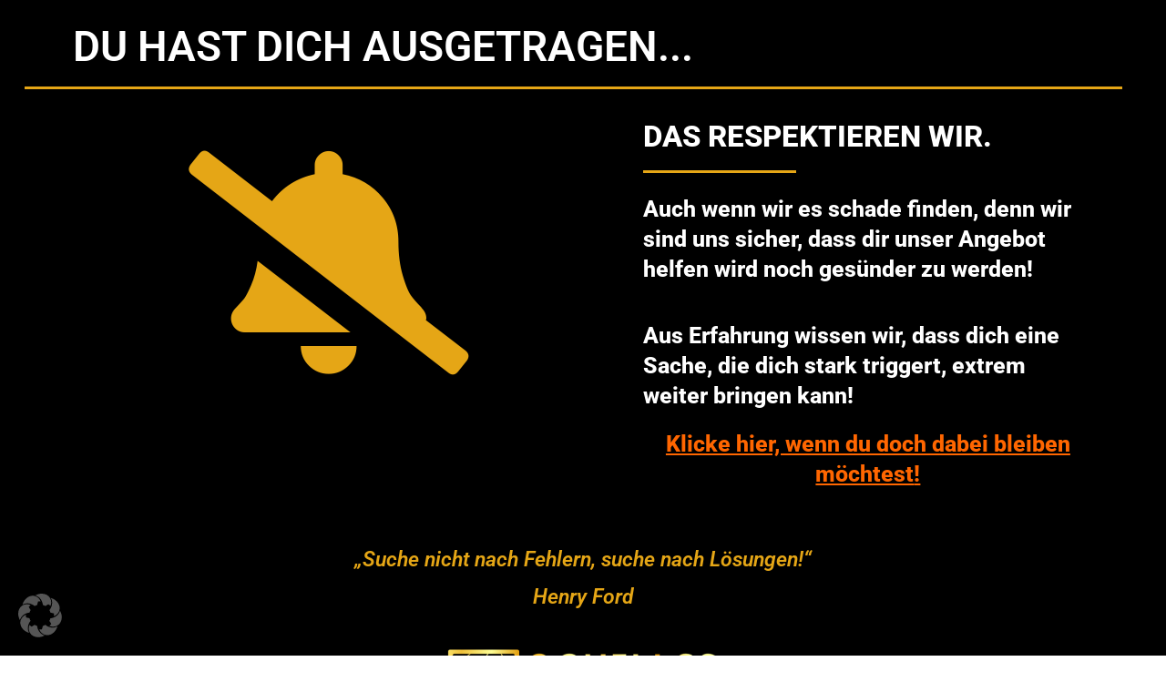

--- FILE ---
content_type: text/html; charset=UTF-8
request_url: https://schmerzmanagement-achilles.de/abmeldung-launch/
body_size: 26568
content:
<!DOCTYPE html>
<html class="html" lang="de" prefix="og: https://ogp.me/ns#">
<head>
	<meta charset="UTF-8">
	<link rel="profile" href="https://gmpg.org/xfn/11">

		<style>img:is([sizes="auto" i], [sizes^="auto," i]) { contain-intrinsic-size: 3000px 1500px }</style>
	<meta name="viewport" content="width=device-width, initial-scale=1">
<!-- Suchmaschinen-Optimierung durch Rank Math PRO - https://rankmath.com/ -->
<title>AM | Abmeldung Launch Kampagne -</title>
<meta name="description" content="Auch wenn wir es schade finden, denn wir sind uns sicher, dass dir unser Angebot helfen wird noch gesünder zu werden!"/>
<meta name="robots" content="follow, noindex"/>
<meta property="og:locale" content="de_DE" />
<meta property="og:type" content="article" />
<meta property="og:title" content="AM | Abmeldung Launch Kampagne -" />
<meta property="og:description" content="Auch wenn wir es schade finden, denn wir sind uns sicher, dass dir unser Angebot helfen wird noch gesünder zu werden!" />
<meta property="og:url" content="https://schmerzmanagement-achilles.de/abmeldung-launch/" />
<meta property="og:updated_time" content="2024-11-13T10:32:43+01:00" />
<meta property="article:published_time" content="2023-09-08T08:36:20+01:00" />
<meta property="article:modified_time" content="2024-11-13T10:32:43+01:00" />
<meta name="twitter:card" content="summary_large_image" />
<meta name="twitter:title" content="AM | Abmeldung Launch Kampagne -" />
<meta name="twitter:description" content="Auch wenn wir es schade finden, denn wir sind uns sicher, dass dir unser Angebot helfen wird noch gesünder zu werden!" />
<meta name="twitter:creator" content="@de" />
<meta name="twitter:label1" content="Lesedauer" />
<meta name="twitter:data1" content="Weniger als eine Minute" />
<script type="application/ld+json" class="rank-math-schema">{"@context":"https://schema.org","@graph":[{"@type":"Place","@id":"https://schmerzmanagement-achilles.de/#place","address":{"@type":"PostalAddress","streetAddress":"Fleischerstra\u00dfe 17","postalCode":"17489","addressCountry":"Deutschland"}},{"@type":["HealthAndBeautyBusiness","Organization"],"@id":"https://schmerzmanagement-achilles.de/#organization","name":"Achilles Physiotherapie","url":"https://schmerzmanagement-achilles.de","email":"schmerzmanagement@achilles-hgw.de","address":{"@type":"PostalAddress","streetAddress":"Fleischerstra\u00dfe 17","postalCode":"17489","addressCountry":"Deutschland"},"logo":{"@type":"ImageObject","@id":"https://schmerzmanagement-achilles.de/#logo","url":"https://schmerzmanagement-achilles.de/wp-content/uploads/2021/12/Achilles_Schmerzmanagement_Logo.png","contentUrl":"https://schmerzmanagement-achilles.de/wp-content/uploads/2021/12/Achilles_Schmerzmanagement_Logo.png","caption":"Achilles Physiotherapie","inLanguage":"de","width":"1182","height":"1182"},"location":{"@id":"https://schmerzmanagement-achilles.de/#place"},"image":{"@id":"https://schmerzmanagement-achilles.de/#logo"}},{"@type":"WebSite","@id":"https://schmerzmanagement-achilles.de/#website","url":"https://schmerzmanagement-achilles.de","name":"Achilles Physiotherapie","publisher":{"@id":"https://schmerzmanagement-achilles.de/#organization"},"inLanguage":"de"},{"@type":"ImageObject","@id":"https://schmerzmanagement-achilles.de/wp-content/uploads/2023/08/Logo-Gold--300x78.png","url":"https://schmerzmanagement-achilles.de/wp-content/uploads/2023/08/Logo-Gold--300x78.png","width":"200","height":"200","inLanguage":"de"},{"@type":"WebPage","@id":"https://schmerzmanagement-achilles.de/abmeldung-launch/#webpage","url":"https://schmerzmanagement-achilles.de/abmeldung-launch/","name":"AM | Abmeldung Launch Kampagne -","datePublished":"2023-09-08T08:36:20+01:00","dateModified":"2024-11-13T10:32:43+01:00","isPartOf":{"@id":"https://schmerzmanagement-achilles.de/#website"},"primaryImageOfPage":{"@id":"https://schmerzmanagement-achilles.de/wp-content/uploads/2023/08/Logo-Gold--300x78.png"},"inLanguage":"de"},{"@type":"Person","@id":"https://schmerzmanagement-achilles.de/author/faszienrelease_achilles1-hgw/","name":"Florian Piper","url":"https://schmerzmanagement-achilles.de/author/faszienrelease_achilles1-hgw/","image":{"@type":"ImageObject","@id":"https://secure.gravatar.com/avatar/3e44467fde652c39d9bf9fb88750bf956f6f2b23f4f8fff887212a8978a9b9f7?s=96&amp;d=mm&amp;r=g","url":"https://secure.gravatar.com/avatar/3e44467fde652c39d9bf9fb88750bf956f6f2b23f4f8fff887212a8978a9b9f7?s=96&amp;d=mm&amp;r=g","caption":"Florian Piper","inLanguage":"de"},"sameAs":["https://schmerzmanagement-achilles.de","https://twitter.com/info@achilles-hgw.de"],"worksFor":{"@id":"https://schmerzmanagement-achilles.de/#organization"}},{"@type":"Article","headline":"AM | Abmeldung Launch Kampagne -","datePublished":"2023-09-08T08:36:20+01:00","dateModified":"2024-11-13T10:32:43+01:00","author":{"@id":"https://schmerzmanagement-achilles.de/author/faszienrelease_achilles1-hgw/","name":"Florian Piper"},"publisher":{"@id":"https://schmerzmanagement-achilles.de/#organization"},"description":"Auch wenn wir es schade finden, denn wir sind uns sicher, dass dir unser Angebot helfen wird noch ges\u00fcnder zu werden!","name":"AM | Abmeldung Launch Kampagne -","@id":"https://schmerzmanagement-achilles.de/abmeldung-launch/#richSnippet","isPartOf":{"@id":"https://schmerzmanagement-achilles.de/abmeldung-launch/#webpage"},"image":{"@id":"https://schmerzmanagement-achilles.de/wp-content/uploads/2023/08/Logo-Gold--300x78.png"},"inLanguage":"de","mainEntityOfPage":{"@id":"https://schmerzmanagement-achilles.de/abmeldung-launch/#webpage"}}]}</script>
<!-- /Rank Math WordPress SEO Plugin -->

<link rel="alternate" type="application/rss+xml" title=" &raquo; Feed" href="https://schmerzmanagement-achilles.de/feed/" />
<link rel="alternate" type="application/rss+xml" title=" &raquo; Kommentar-Feed" href="https://schmerzmanagement-achilles.de/comments/feed/" />
<style id='classic-theme-styles-inline-css'>
/*! This file is auto-generated */
.wp-block-button__link{color:#fff;background-color:#32373c;border-radius:9999px;box-shadow:none;text-decoration:none;padding:calc(.667em + 2px) calc(1.333em + 2px);font-size:1.125em}.wp-block-file__button{background:#32373c;color:#fff;text-decoration:none}
</style>
<style id='global-styles-inline-css'>
:root{--wp--preset--aspect-ratio--square: 1;--wp--preset--aspect-ratio--4-3: 4/3;--wp--preset--aspect-ratio--3-4: 3/4;--wp--preset--aspect-ratio--3-2: 3/2;--wp--preset--aspect-ratio--2-3: 2/3;--wp--preset--aspect-ratio--16-9: 16/9;--wp--preset--aspect-ratio--9-16: 9/16;--wp--preset--color--black: #000000;--wp--preset--color--cyan-bluish-gray: #abb8c3;--wp--preset--color--white: #ffffff;--wp--preset--color--pale-pink: #f78da7;--wp--preset--color--vivid-red: #cf2e2e;--wp--preset--color--luminous-vivid-orange: #ff6900;--wp--preset--color--luminous-vivid-amber: #fcb900;--wp--preset--color--light-green-cyan: #7bdcb5;--wp--preset--color--vivid-green-cyan: #00d084;--wp--preset--color--pale-cyan-blue: #8ed1fc;--wp--preset--color--vivid-cyan-blue: #0693e3;--wp--preset--color--vivid-purple: #9b51e0;--wp--preset--gradient--vivid-cyan-blue-to-vivid-purple: linear-gradient(135deg,rgba(6,147,227,1) 0%,rgb(155,81,224) 100%);--wp--preset--gradient--light-green-cyan-to-vivid-green-cyan: linear-gradient(135deg,rgb(122,220,180) 0%,rgb(0,208,130) 100%);--wp--preset--gradient--luminous-vivid-amber-to-luminous-vivid-orange: linear-gradient(135deg,rgba(252,185,0,1) 0%,rgba(255,105,0,1) 100%);--wp--preset--gradient--luminous-vivid-orange-to-vivid-red: linear-gradient(135deg,rgba(255,105,0,1) 0%,rgb(207,46,46) 100%);--wp--preset--gradient--very-light-gray-to-cyan-bluish-gray: linear-gradient(135deg,rgb(238,238,238) 0%,rgb(169,184,195) 100%);--wp--preset--gradient--cool-to-warm-spectrum: linear-gradient(135deg,rgb(74,234,220) 0%,rgb(151,120,209) 20%,rgb(207,42,186) 40%,rgb(238,44,130) 60%,rgb(251,105,98) 80%,rgb(254,248,76) 100%);--wp--preset--gradient--blush-light-purple: linear-gradient(135deg,rgb(255,206,236) 0%,rgb(152,150,240) 100%);--wp--preset--gradient--blush-bordeaux: linear-gradient(135deg,rgb(254,205,165) 0%,rgb(254,45,45) 50%,rgb(107,0,62) 100%);--wp--preset--gradient--luminous-dusk: linear-gradient(135deg,rgb(255,203,112) 0%,rgb(199,81,192) 50%,rgb(65,88,208) 100%);--wp--preset--gradient--pale-ocean: linear-gradient(135deg,rgb(255,245,203) 0%,rgb(182,227,212) 50%,rgb(51,167,181) 100%);--wp--preset--gradient--electric-grass: linear-gradient(135deg,rgb(202,248,128) 0%,rgb(113,206,126) 100%);--wp--preset--gradient--midnight: linear-gradient(135deg,rgb(2,3,129) 0%,rgb(40,116,252) 100%);--wp--preset--font-size--small: 13px;--wp--preset--font-size--medium: 20px;--wp--preset--font-size--large: 36px;--wp--preset--font-size--x-large: 42px;--wp--preset--spacing--20: 0.44rem;--wp--preset--spacing--30: 0.67rem;--wp--preset--spacing--40: 1rem;--wp--preset--spacing--50: 1.5rem;--wp--preset--spacing--60: 2.25rem;--wp--preset--spacing--70: 3.38rem;--wp--preset--spacing--80: 5.06rem;--wp--preset--shadow--natural: 6px 6px 9px rgba(0, 0, 0, 0.2);--wp--preset--shadow--deep: 12px 12px 50px rgba(0, 0, 0, 0.4);--wp--preset--shadow--sharp: 6px 6px 0px rgba(0, 0, 0, 0.2);--wp--preset--shadow--outlined: 6px 6px 0px -3px rgba(255, 255, 255, 1), 6px 6px rgba(0, 0, 0, 1);--wp--preset--shadow--crisp: 6px 6px 0px rgba(0, 0, 0, 1);}:where(.is-layout-flex){gap: 0.5em;}:where(.is-layout-grid){gap: 0.5em;}body .is-layout-flex{display: flex;}.is-layout-flex{flex-wrap: wrap;align-items: center;}.is-layout-flex > :is(*, div){margin: 0;}body .is-layout-grid{display: grid;}.is-layout-grid > :is(*, div){margin: 0;}:where(.wp-block-columns.is-layout-flex){gap: 2em;}:where(.wp-block-columns.is-layout-grid){gap: 2em;}:where(.wp-block-post-template.is-layout-flex){gap: 1.25em;}:where(.wp-block-post-template.is-layout-grid){gap: 1.25em;}.has-black-color{color: var(--wp--preset--color--black) !important;}.has-cyan-bluish-gray-color{color: var(--wp--preset--color--cyan-bluish-gray) !important;}.has-white-color{color: var(--wp--preset--color--white) !important;}.has-pale-pink-color{color: var(--wp--preset--color--pale-pink) !important;}.has-vivid-red-color{color: var(--wp--preset--color--vivid-red) !important;}.has-luminous-vivid-orange-color{color: var(--wp--preset--color--luminous-vivid-orange) !important;}.has-luminous-vivid-amber-color{color: var(--wp--preset--color--luminous-vivid-amber) !important;}.has-light-green-cyan-color{color: var(--wp--preset--color--light-green-cyan) !important;}.has-vivid-green-cyan-color{color: var(--wp--preset--color--vivid-green-cyan) !important;}.has-pale-cyan-blue-color{color: var(--wp--preset--color--pale-cyan-blue) !important;}.has-vivid-cyan-blue-color{color: var(--wp--preset--color--vivid-cyan-blue) !important;}.has-vivid-purple-color{color: var(--wp--preset--color--vivid-purple) !important;}.has-black-background-color{background-color: var(--wp--preset--color--black) !important;}.has-cyan-bluish-gray-background-color{background-color: var(--wp--preset--color--cyan-bluish-gray) !important;}.has-white-background-color{background-color: var(--wp--preset--color--white) !important;}.has-pale-pink-background-color{background-color: var(--wp--preset--color--pale-pink) !important;}.has-vivid-red-background-color{background-color: var(--wp--preset--color--vivid-red) !important;}.has-luminous-vivid-orange-background-color{background-color: var(--wp--preset--color--luminous-vivid-orange) !important;}.has-luminous-vivid-amber-background-color{background-color: var(--wp--preset--color--luminous-vivid-amber) !important;}.has-light-green-cyan-background-color{background-color: var(--wp--preset--color--light-green-cyan) !important;}.has-vivid-green-cyan-background-color{background-color: var(--wp--preset--color--vivid-green-cyan) !important;}.has-pale-cyan-blue-background-color{background-color: var(--wp--preset--color--pale-cyan-blue) !important;}.has-vivid-cyan-blue-background-color{background-color: var(--wp--preset--color--vivid-cyan-blue) !important;}.has-vivid-purple-background-color{background-color: var(--wp--preset--color--vivid-purple) !important;}.has-black-border-color{border-color: var(--wp--preset--color--black) !important;}.has-cyan-bluish-gray-border-color{border-color: var(--wp--preset--color--cyan-bluish-gray) !important;}.has-white-border-color{border-color: var(--wp--preset--color--white) !important;}.has-pale-pink-border-color{border-color: var(--wp--preset--color--pale-pink) !important;}.has-vivid-red-border-color{border-color: var(--wp--preset--color--vivid-red) !important;}.has-luminous-vivid-orange-border-color{border-color: var(--wp--preset--color--luminous-vivid-orange) !important;}.has-luminous-vivid-amber-border-color{border-color: var(--wp--preset--color--luminous-vivid-amber) !important;}.has-light-green-cyan-border-color{border-color: var(--wp--preset--color--light-green-cyan) !important;}.has-vivid-green-cyan-border-color{border-color: var(--wp--preset--color--vivid-green-cyan) !important;}.has-pale-cyan-blue-border-color{border-color: var(--wp--preset--color--pale-cyan-blue) !important;}.has-vivid-cyan-blue-border-color{border-color: var(--wp--preset--color--vivid-cyan-blue) !important;}.has-vivid-purple-border-color{border-color: var(--wp--preset--color--vivid-purple) !important;}.has-vivid-cyan-blue-to-vivid-purple-gradient-background{background: var(--wp--preset--gradient--vivid-cyan-blue-to-vivid-purple) !important;}.has-light-green-cyan-to-vivid-green-cyan-gradient-background{background: var(--wp--preset--gradient--light-green-cyan-to-vivid-green-cyan) !important;}.has-luminous-vivid-amber-to-luminous-vivid-orange-gradient-background{background: var(--wp--preset--gradient--luminous-vivid-amber-to-luminous-vivid-orange) !important;}.has-luminous-vivid-orange-to-vivid-red-gradient-background{background: var(--wp--preset--gradient--luminous-vivid-orange-to-vivid-red) !important;}.has-very-light-gray-to-cyan-bluish-gray-gradient-background{background: var(--wp--preset--gradient--very-light-gray-to-cyan-bluish-gray) !important;}.has-cool-to-warm-spectrum-gradient-background{background: var(--wp--preset--gradient--cool-to-warm-spectrum) !important;}.has-blush-light-purple-gradient-background{background: var(--wp--preset--gradient--blush-light-purple) !important;}.has-blush-bordeaux-gradient-background{background: var(--wp--preset--gradient--blush-bordeaux) !important;}.has-luminous-dusk-gradient-background{background: var(--wp--preset--gradient--luminous-dusk) !important;}.has-pale-ocean-gradient-background{background: var(--wp--preset--gradient--pale-ocean) !important;}.has-electric-grass-gradient-background{background: var(--wp--preset--gradient--electric-grass) !important;}.has-midnight-gradient-background{background: var(--wp--preset--gradient--midnight) !important;}.has-small-font-size{font-size: var(--wp--preset--font-size--small) !important;}.has-medium-font-size{font-size: var(--wp--preset--font-size--medium) !important;}.has-large-font-size{font-size: var(--wp--preset--font-size--large) !important;}.has-x-large-font-size{font-size: var(--wp--preset--font-size--x-large) !important;}
:where(.wp-block-post-template.is-layout-flex){gap: 1.25em;}:where(.wp-block-post-template.is-layout-grid){gap: 1.25em;}
:where(.wp-block-columns.is-layout-flex){gap: 2em;}:where(.wp-block-columns.is-layout-grid){gap: 2em;}
:root :where(.wp-block-pullquote){font-size: 1.5em;line-height: 1.6;}
</style>
<link rel='stylesheet' id='datatables-css' href='https://schmerzmanagement-achilles.de/wp-content/plugins/gravity-forms-klick-tipp-manager-premium/css/datatables.min.css?ver=6.8.3' media='all' />
<link rel='stylesheet' id='font-awesome-css' href='https://schmerzmanagement-achilles.de/wp-content/themes/oceanwp/assets/fonts/fontawesome/css/all.min.css?ver=6.7.2' media='all' />
<link rel='stylesheet' id='simple-line-icons-css' href='https://schmerzmanagement-achilles.de/wp-content/themes/oceanwp/assets/css/third/simple-line-icons.min.css?ver=2.4.0' media='all' />
<link rel='stylesheet' id='oceanwp-style-css' href='https://schmerzmanagement-achilles.de/wp-content/themes/oceanwp/assets/css/style.min.css?ver=4.1.3' media='all' />
<link rel='stylesheet' id='elementor-frontend-css' href='https://schmerzmanagement-achilles.de/wp-content/plugins/elementor/assets/css/frontend.min.css?ver=3.33.1' media='all' />
<link rel='stylesheet' id='widget-nav-menu-css' href='https://schmerzmanagement-achilles.de/wp-content/plugins/elementor-pro/assets/css/widget-nav-menu.min.css?ver=3.34.1' media='all' />
<link rel='stylesheet' id='e-animation-slideInRight-css' href='https://schmerzmanagement-achilles.de/wp-content/plugins/elementor/assets/lib/animations/styles/slideInRight.min.css?ver=3.33.1' media='all' />
<link rel='stylesheet' id='e-popup-css' href='https://schmerzmanagement-achilles.de/wp-content/plugins/elementor-pro/assets/css/conditionals/popup.min.css?ver=3.34.1' media='all' />
<link rel='stylesheet' id='elementor-icons-css' href='https://schmerzmanagement-achilles.de/wp-content/plugins/elementor/assets/lib/eicons/css/elementor-icons.min.css?ver=5.44.0' media='all' />
<link rel='stylesheet' id='elementor-post-5-css' href='https://schmerzmanagement-achilles.de/wp-content/uploads/elementor/css/post-5.css?ver=1768982241' media='all' />
<link rel='stylesheet' id='widget-heading-css' href='https://schmerzmanagement-achilles.de/wp-content/plugins/elementor/assets/css/widget-heading.min.css?ver=3.33.1' media='all' />
<link rel='stylesheet' id='widget-divider-css' href='https://schmerzmanagement-achilles.de/wp-content/plugins/elementor/assets/css/widget-divider.min.css?ver=3.33.1' media='all' />
<link rel='stylesheet' id='widget-image-css' href='https://schmerzmanagement-achilles.de/wp-content/plugins/elementor/assets/css/widget-image.min.css?ver=3.33.1' media='all' />
<link rel='stylesheet' id='elementor-post-9437-css' href='https://schmerzmanagement-achilles.de/wp-content/uploads/elementor/css/post-9437.css?ver=1769055904' media='all' />
<link rel='stylesheet' id='elementor-post-8458-css' href='https://schmerzmanagement-achilles.de/wp-content/uploads/elementor/css/post-8458.css?ver=1768982243' media='all' />
<link rel='stylesheet' id='elementor-post-10739-css' href='https://schmerzmanagement-achilles.de/wp-content/uploads/elementor/css/post-10739.css?ver=1768982243' media='all' />
<link rel='stylesheet' id='elementor-post-6580-css' href='https://schmerzmanagement-achilles.de/wp-content/uploads/elementor/css/post-6580.css?ver=1768982243' media='all' />
<link rel='stylesheet' id='borlabs-cookie-custom-css' href='https://schmerzmanagement-achilles.de/wp-content/cache/borlabs-cookie/1/borlabs-cookie-1-de.css?ver=3.3.23-47' media='all' />
<link rel='stylesheet' id='oe-widgets-style-css' href='https://schmerzmanagement-achilles.de/wp-content/plugins/ocean-extra/assets/css/widgets.css?ver=6.8.3' media='all' />
<link rel='stylesheet' id='bdt-uikit-css' href='https://schmerzmanagement-achilles.de/wp-content/plugins/bdthemes-element-pack/assets/css/bdt-uikit.css?ver=3.21.7' media='all' />
<link rel='stylesheet' id='ep-helper-css' href='https://schmerzmanagement-achilles.de/wp-content/plugins/bdthemes-element-pack/assets/css/ep-helper.css?ver=9.0.4' media='all' />
<link rel='stylesheet' id='elementor-gf-local-roboto-css' href='https://schmerzmanagement-achilles.de/wp-content/uploads/elementor/google-fonts/css/roboto.css?ver=1752277131' media='all' />
<link rel='stylesheet' id='elementor-icons-shared-0-css' href='https://schmerzmanagement-achilles.de/wp-content/plugins/elementor/assets/lib/font-awesome/css/fontawesome.min.css?ver=5.15.3' media='all' />
<link rel='stylesheet' id='elementor-icons-fa-solid-css' href='https://schmerzmanagement-achilles.de/wp-content/plugins/elementor/assets/lib/font-awesome/css/solid.min.css?ver=5.15.3' media='all' />
<!--n2css--><!--n2js--><script src="https://schmerzmanagement-achilles.de/wp-includes/js/jquery/jquery.min.js?ver=3.7.1" id="jquery-core-js"></script>
<script src="https://schmerzmanagement-achilles.de/wp-includes/js/jquery/jquery-migrate.min.js?ver=3.4.1" id="jquery-migrate-js"></script>
<script data-no-optimize="1" data-no-minify="1" data-cfasync="false" src="https://schmerzmanagement-achilles.de/wp-content/cache/borlabs-cookie/1/borlabs-cookie-config-de.json.js?ver=3.3.23-49" id="borlabs-cookie-config-js"></script>
<script data-no-optimize="1" data-no-minify="1" data-cfasync="false" src="https://schmerzmanagement-achilles.de/wp-content/plugins/borlabs-cookie/assets/javascript/borlabs-cookie-prioritize.min.js?ver=3.3.23" id="borlabs-cookie-prioritize-js"></script>
<link rel="https://api.w.org/" href="https://schmerzmanagement-achilles.de/wp-json/" /><link rel="alternate" title="JSON" type="application/json" href="https://schmerzmanagement-achilles.de/wp-json/wp/v2/pages/9437" /><link rel="EditURI" type="application/rsd+xml" title="RSD" href="https://schmerzmanagement-achilles.de/xmlrpc.php?rsd" />
<meta name="generator" content="WordPress 6.8.3" />
<link rel='shortlink' href='https://schmerzmanagement-achilles.de/?p=9437' />
<link rel="alternate" title="oEmbed (JSON)" type="application/json+oembed" href="https://schmerzmanagement-achilles.de/wp-json/oembed/1.0/embed?url=https%3A%2F%2Fschmerzmanagement-achilles.de%2Fabmeldung-launch%2F" />
<link rel="alternate" title="oEmbed (XML)" type="text/xml+oembed" href="https://schmerzmanagement-achilles.de/wp-json/oembed/1.0/embed?url=https%3A%2F%2Fschmerzmanagement-achilles.de%2Fabmeldung-launch%2F&#038;format=xml" />
<meta name="generator" content="Elementor 3.33.1; features: additional_custom_breakpoints; settings: css_print_method-external, google_font-enabled, font_display-swap">
<script>
const session = await stripe.checkout.sessions.create({
    success_url: 'https://example.com/success',
    cancel_url: 'https://example.com/cancel',
    metadata: {
        promotekit_referral: req.body.referral,
    },
    line_items: [
    {price: 'price_1OBQlV2eZvKYlo2CDL02DbMx', quantity: 1},
    ],
    mode: 'subscription',
});
</script>
<script data-borlabs-cookie-script-blocker-ignore>
if ('0' === '1' && ('0' === '1' || '1' === '1')) {
    window['gtag_enable_tcf_support'] = true;
}
window.dataLayer = window.dataLayer || [];
if (typeof gtag !== 'function') {
    function gtag() {
        dataLayer.push(arguments);
    }
}
gtag('set', 'developer_id.dYjRjMm', true);
if ('0' === '1' || '1' === '1') {
    if (window.BorlabsCookieGoogleConsentModeDefaultSet !== true) {
        let getCookieValue = function (name) {
            return document.cookie.match('(^|;)\\s*' + name + '\\s*=\\s*([^;]+)')?.pop() || '';
        };
        let cookieValue = getCookieValue('borlabs-cookie-gcs');
        let consentsFromCookie = {};
        if (cookieValue !== '') {
            consentsFromCookie = JSON.parse(decodeURIComponent(cookieValue));
        }
        let defaultValues = {
            'ad_storage': 'denied',
            'ad_user_data': 'denied',
            'ad_personalization': 'denied',
            'analytics_storage': 'denied',
            'functionality_storage': 'denied',
            'personalization_storage': 'denied',
            'security_storage': 'denied',
            'wait_for_update': 500,
        };
        gtag('consent', 'default', { ...defaultValues, ...consentsFromCookie });
    }
    window.BorlabsCookieGoogleConsentModeDefaultSet = true;
    let borlabsCookieConsentChangeHandler = function () {
        window.dataLayer = window.dataLayer || [];
        if (typeof gtag !== 'function') { function gtag(){dataLayer.push(arguments);} }

        let getCookieValue = function (name) {
            return document.cookie.match('(^|;)\\s*' + name + '\\s*=\\s*([^;]+)')?.pop() || '';
        };
        let cookieValue = getCookieValue('borlabs-cookie-gcs');
        let consentsFromCookie = {};
        if (cookieValue !== '') {
            consentsFromCookie = JSON.parse(decodeURIComponent(cookieValue));
        }

        consentsFromCookie.analytics_storage = BorlabsCookie.Consents.hasConsent('google-analytics') ? 'granted' : 'denied';

        BorlabsCookie.CookieLibrary.setCookie(
            'borlabs-cookie-gcs',
            JSON.stringify(consentsFromCookie),
            BorlabsCookie.Settings.automaticCookieDomainAndPath.value ? '' : BorlabsCookie.Settings.cookieDomain.value,
            BorlabsCookie.Settings.cookiePath.value,
            BorlabsCookie.Cookie.getPluginCookie().expires,
            BorlabsCookie.Settings.cookieSecure.value,
            BorlabsCookie.Settings.cookieSameSite.value
        );
    }
    document.addEventListener('borlabs-cookie-consent-saved', borlabsCookieConsentChangeHandler);
    document.addEventListener('borlabs-cookie-handle-unblock', borlabsCookieConsentChangeHandler);
}
if ('0' === '1') {
    gtag("js", new Date());
    gtag("config", "UA-215541558-1", {"anonymize_ip": true});

    (function (w, d, s, i) {
        var f = d.getElementsByTagName(s)[0],
            j = d.createElement(s);
        j.async = true;
        j.src =
            "https://www.googletagmanager.com/gtag/js?id=" + i;
        f.parentNode.insertBefore(j, f);
    })(window, document, "script", "UA-215541558-1");
}
</script><script data-no-optimize="1" data-no-minify="1" data-cfasync="false" data-borlabs-cookie-script-blocker-ignore>
    (function () {
        if ('0' === '1' && '1' === '1') {
            window['gtag_enable_tcf_support'] = true;
        }
        window.dataLayer = window.dataLayer || [];
        if (typeof window.gtag !== 'function') {
            window.gtag = function () {
                window.dataLayer.push(arguments);
            };
        }
        gtag('set', 'developer_id.dYjRjMm', true);
        if ('1' === '1') {
            let getCookieValue = function (name) {
                return document.cookie.match('(^|;)\\s*' + name + '\\s*=\\s*([^;]+)')?.pop() || '';
            };
            const gtmRegionsData = '[{"google-tag-manager-cm-region":"","google-tag-manager-cm-default-ad-storage":"denied","google-tag-manager-cm-default-ad-personalization":"denied","google-tag-manager-cm-default-ad-user-data":"denied","google-tag-manager-cm-default-analytics-storage":"denied","google-tag-manager-cm-default-functionality-storage":"denied","google-tag-manager-cm-default-personalization-storage":"denied","google-tag-manager-cm-default-security-storage":"denied"}]';
            let gtmRegions = [];
            if (gtmRegionsData !== '\{\{ google-tag-manager-cm-regional-defaults \}\}') {
                gtmRegions = JSON.parse(gtmRegionsData);
            }
            let defaultRegion = null;
            for (let gtmRegionIndex in gtmRegions) {
                let gtmRegion = gtmRegions[gtmRegionIndex];
                if (gtmRegion['google-tag-manager-cm-region'] === '') {
                    defaultRegion = gtmRegion;
                } else {
                    gtag('consent', 'default', {
                        'ad_storage': gtmRegion['google-tag-manager-cm-default-ad-storage'],
                        'ad_user_data': gtmRegion['google-tag-manager-cm-default-ad-user-data'],
                        'ad_personalization': gtmRegion['google-tag-manager-cm-default-ad-personalization'],
                        'analytics_storage': gtmRegion['google-tag-manager-cm-default-analytics-storage'],
                        'functionality_storage': gtmRegion['google-tag-manager-cm-default-functionality-storage'],
                        'personalization_storage': gtmRegion['google-tag-manager-cm-default-personalization-storage'],
                        'security_storage': gtmRegion['google-tag-manager-cm-default-security-storage'],
                        'region': gtmRegion['google-tag-manager-cm-region'].toUpperCase().split(','),
						'wait_for_update': 500,
                    });
                }
            }
            let cookieValue = getCookieValue('borlabs-cookie-gcs');
            let consentsFromCookie = {};
            if (cookieValue !== '') {
                consentsFromCookie = JSON.parse(decodeURIComponent(cookieValue));
            }
            let defaultValues = {
                'ad_storage': defaultRegion === null ? 'denied' : defaultRegion['google-tag-manager-cm-default-ad-storage'],
                'ad_user_data': defaultRegion === null ? 'denied' : defaultRegion['google-tag-manager-cm-default-ad-user-data'],
                'ad_personalization': defaultRegion === null ? 'denied' : defaultRegion['google-tag-manager-cm-default-ad-personalization'],
                'analytics_storage': defaultRegion === null ? 'denied' : defaultRegion['google-tag-manager-cm-default-analytics-storage'],
                'functionality_storage': defaultRegion === null ? 'denied' : defaultRegion['google-tag-manager-cm-default-functionality-storage'],
                'personalization_storage': defaultRegion === null ? 'denied' : defaultRegion['google-tag-manager-cm-default-personalization-storage'],
                'security_storage': defaultRegion === null ? 'denied' : defaultRegion['google-tag-manager-cm-default-security-storage'],
                'wait_for_update': 500,
            };
            gtag('consent', 'default', {...defaultValues, ...consentsFromCookie});
            gtag('set', 'ads_data_redaction', true);
        }

        if ('0' === '1') {
            let url = new URL(window.location.href);

            if ((url.searchParams.has('gtm_debug') && url.searchParams.get('gtm_debug') !== '') || document.cookie.indexOf('__TAG_ASSISTANT=') !== -1 || document.documentElement.hasAttribute('data-tag-assistant-present')) {
                /* GTM block start */
                (function(w,d,s,l,i){w[l]=w[l]||[];w[l].push({'gtm.start':
                        new Date().getTime(),event:'gtm.js'});var f=d.getElementsByTagName(s)[0],
                    j=d.createElement(s),dl=l!='dataLayer'?'&l='+l:'';j.async=true;j.src=
                    'https://www.googletagmanager.com/gtm.js?id='+i+dl;f.parentNode.insertBefore(j,f);
                })(window,document,'script','dataLayer','GTM-57HBZRX');
                /* GTM block end */
            } else {
                /* GTM block start */
                (function(w,d,s,l,i){w[l]=w[l]||[];w[l].push({'gtm.start':
                        new Date().getTime(),event:'gtm.js'});var f=d.getElementsByTagName(s)[0],
                    j=d.createElement(s),dl=l!='dataLayer'?'&l='+l:'';j.async=true;j.src=
                    'https://schmerzmanagement-achilles.de/wp-content/uploads/borlabs-cookie/' + i + '.js?ver=not-set-yet';f.parentNode.insertBefore(j,f);
                })(window,document,'script','dataLayer','GTM-57HBZRX');
                /* GTM block end */
            }
        }


        let borlabsCookieConsentChangeHandler = function () {
            window.dataLayer = window.dataLayer || [];
            if (typeof window.gtag !== 'function') {
                window.gtag = function() {
                    window.dataLayer.push(arguments);
                };
            }

            let consents = BorlabsCookie.Cookie.getPluginCookie().consents;

            if ('1' === '1') {
                let gtmConsents = {};
                let customConsents = {};

				let services = BorlabsCookie.Services._services;

				for (let service in services) {
					if (service !== 'borlabs-cookie') {
						customConsents['borlabs_cookie_' + service.replaceAll('-', '_')] = BorlabsCookie.Consents.hasConsent(service) ? 'granted' : 'denied';
					}
				}

                if ('0' === '1') {
                    gtmConsents = {
                        'analytics_storage': BorlabsCookie.Consents.hasConsentForServiceGroup('marketing') === true ? 'granted' : 'denied',
                        'functionality_storage': BorlabsCookie.Consents.hasConsentForServiceGroup('marketing') === true ? 'granted' : 'denied',
                        'personalization_storage': BorlabsCookie.Consents.hasConsentForServiceGroup('marketing') === true ? 'granted' : 'denied',
                        'security_storage': BorlabsCookie.Consents.hasConsentForServiceGroup('marketing') === true ? 'granted' : 'denied',
                    };
                } else {
                    gtmConsents = {
                        'ad_storage': BorlabsCookie.Consents.hasConsentForServiceGroup('marketing') === true ? 'granted' : 'denied',
                        'ad_user_data': BorlabsCookie.Consents.hasConsentForServiceGroup('marketing') === true ? 'granted' : 'denied',
                        'ad_personalization': BorlabsCookie.Consents.hasConsentForServiceGroup('marketing') === true ? 'granted' : 'denied',
                        'analytics_storage': BorlabsCookie.Consents.hasConsentForServiceGroup('marketing') === true ? 'granted' : 'denied',
                        'functionality_storage': BorlabsCookie.Consents.hasConsentForServiceGroup('marketing') === true ? 'granted' : 'denied',
                        'personalization_storage': BorlabsCookie.Consents.hasConsentForServiceGroup('marketing') === true ? 'granted' : 'denied',
                        'security_storage': BorlabsCookie.Consents.hasConsentForServiceGroup('marketing') === true ? 'granted' : 'denied',
                    };
                }
                BorlabsCookie.CookieLibrary.setCookie(
                    'borlabs-cookie-gcs',
                    JSON.stringify(gtmConsents),
                    BorlabsCookie.Settings.automaticCookieDomainAndPath.value ? '' : BorlabsCookie.Settings.cookieDomain.value,
                    BorlabsCookie.Settings.cookiePath.value,
                    BorlabsCookie.Cookie.getPluginCookie().expires,
                    BorlabsCookie.Settings.cookieSecure.value,
                    BorlabsCookie.Settings.cookieSameSite.value
                );
                gtag('consent', 'update', {...gtmConsents, ...customConsents});
            }


            for (let serviceGroup in consents) {
                for (let service of consents[serviceGroup]) {
                    if (!window.BorlabsCookieGtmPackageSentEvents.includes(service) && service !== 'borlabs-cookie') {
                        window.dataLayer.push({
                            event: 'borlabs-cookie-opt-in-' + service,
                        });
                        window.BorlabsCookieGtmPackageSentEvents.push(service);
                    }
                }
            }
            let afterConsentsEvent = document.createEvent('Event');
            afterConsentsEvent.initEvent('borlabs-cookie-google-tag-manager-after-consents', true, true);
            document.dispatchEvent(afterConsentsEvent);
        };
        window.BorlabsCookieGtmPackageSentEvents = [];
        document.addEventListener('borlabs-cookie-consent-saved', borlabsCookieConsentChangeHandler);
        document.addEventListener('borlabs-cookie-handle-unblock', borlabsCookieConsentChangeHandler);
    })();
</script>			<style>
				.e-con.e-parent:nth-of-type(n+4):not(.e-lazyloaded):not(.e-no-lazyload),
				.e-con.e-parent:nth-of-type(n+4):not(.e-lazyloaded):not(.e-no-lazyload) * {
					background-image: none !important;
				}
				@media screen and (max-height: 1024px) {
					.e-con.e-parent:nth-of-type(n+3):not(.e-lazyloaded):not(.e-no-lazyload),
					.e-con.e-parent:nth-of-type(n+3):not(.e-lazyloaded):not(.e-no-lazyload) * {
						background-image: none !important;
					}
				}
				@media screen and (max-height: 640px) {
					.e-con.e-parent:nth-of-type(n+2):not(.e-lazyloaded):not(.e-no-lazyload),
					.e-con.e-parent:nth-of-type(n+2):not(.e-lazyloaded):not(.e-no-lazyload) * {
						background-image: none !important;
					}
				}
			</style>
			<link rel="icon" href="https://schmerzmanagement-achilles.de/wp-content/uploads/2024/08/Favicon-Orange-512x512-1-150x150.png" sizes="32x32" />
<link rel="icon" href="https://schmerzmanagement-achilles.de/wp-content/uploads/2024/08/Favicon-Orange-512x512-1-300x300.png" sizes="192x192" />
<link rel="apple-touch-icon" href="https://schmerzmanagement-achilles.de/wp-content/uploads/2024/08/Favicon-Orange-512x512-1-300x300.png" />
<meta name="msapplication-TileImage" content="https://schmerzmanagement-achilles.de/wp-content/uploads/2024/08/Favicon-Orange-512x512-1-300x300.png" />
		<style id="wp-custom-css">
			#site-logo #site-logo-inner{display:table-cell;vertical-align:middle;height:0}/*a[href*="//"]:not([href*="schmerzmanagement-achilles.de"]):not(.elementor-button-link):not(.elementor-social-icon):after{content:'🔗';margin-left:.25rem}a[href*="//"]:not([href*="schmerzmanagement-achilles.de"]):not(.elementor-social-icon).elementor-button-link .elementor-button-text:after{content:'🔗';margin-left:.5rem}*/#pe_badge_twcpybwa,#pe_badge_twcpybwa .pe-flip-outer,#pe_badge_twcpybwa .pe-flip-inner,#pe_badge_twcpybwa .pe-flip-front,#pe_badge_twcpybwa .pe-flip-back{display:inline-block;width:100px !important;height:100px !important}#pe_badge_twcpybwa .pe-flip-front img{width:100px !important;height:100px !important}#pe_badge_twcpybwa .pe-flip-back img{width:100px !important;height:100px !important}#pe_badge_txdmwqfc,#pe_badge_txdmwqfc .pe-flip-outer,#pe_badge_txdmwqfc .pe-flip-inner,#pe_badge_txdmwqfc .pe-flip-front,#pe_badge_txdmwqfc .pe-flip-back{display:inline-block;width:100px !important;height:100px !important}#pe_badge_txdmwqfc .pe-flip-front img{width:100px !important;height:100px !important}#pe_badge_txdmwqfc .pe-flip-back img{width:100px !important;height:100px !important}.elementor-button{position:relative;z-index:3}/* .elementor-widget-video{z-index:5!important}.elementor embed,.elementor iframe,.elementor object,.elementor video{z-index:5}*/.elementor-5076 .elementor-element.elementor-global-5248 .elementor-nav-menu .elementor-item{color:white !important}.elementor-8478 .elementor-element.elementor-element-e12bca5 .elementor-nav-menu .elementor-item{color:white !important}		</style>
		<!-- OceanWP CSS -->
<style type="text/css">
/* Colors */body .theme-button,body input[type="submit"],body button[type="submit"],body button,body .button,body div.wpforms-container-full .wpforms-form input[type=submit],body div.wpforms-container-full .wpforms-form button[type=submit],body div.wpforms-container-full .wpforms-form .wpforms-page-button,.woocommerce-cart .wp-element-button,.woocommerce-checkout .wp-element-button,.wp-block-button__link{border-color:#ffffff}body .theme-button:hover,body input[type="submit"]:hover,body button[type="submit"]:hover,body button:hover,body .button:hover,body div.wpforms-container-full .wpforms-form input[type=submit]:hover,body div.wpforms-container-full .wpforms-form input[type=submit]:active,body div.wpforms-container-full .wpforms-form button[type=submit]:hover,body div.wpforms-container-full .wpforms-form button[type=submit]:active,body div.wpforms-container-full .wpforms-form .wpforms-page-button:hover,body div.wpforms-container-full .wpforms-form .wpforms-page-button:active,.woocommerce-cart .wp-element-button:hover,.woocommerce-checkout .wp-element-button:hover,.wp-block-button__link:hover{border-color:#ffffff}/* OceanWP Style Settings CSS */.theme-button,input[type="submit"],button[type="submit"],button,.button,body div.wpforms-container-full .wpforms-form input[type=submit],body div.wpforms-container-full .wpforms-form button[type=submit],body div.wpforms-container-full .wpforms-form .wpforms-page-button{border-style:solid}.theme-button,input[type="submit"],button[type="submit"],button,.button,body div.wpforms-container-full .wpforms-form input[type=submit],body div.wpforms-container-full .wpforms-form button[type=submit],body div.wpforms-container-full .wpforms-form .wpforms-page-button{border-width:1px}form input[type="text"],form input[type="password"],form input[type="email"],form input[type="url"],form input[type="date"],form input[type="month"],form input[type="time"],form input[type="datetime"],form input[type="datetime-local"],form input[type="week"],form input[type="number"],form input[type="search"],form input[type="tel"],form input[type="color"],form select,form textarea,.woocommerce .woocommerce-checkout .select2-container--default .select2-selection--single{border-style:solid}body div.wpforms-container-full .wpforms-form input[type=date],body div.wpforms-container-full .wpforms-form input[type=datetime],body div.wpforms-container-full .wpforms-form input[type=datetime-local],body div.wpforms-container-full .wpforms-form input[type=email],body div.wpforms-container-full .wpforms-form input[type=month],body div.wpforms-container-full .wpforms-form input[type=number],body div.wpforms-container-full .wpforms-form input[type=password],body div.wpforms-container-full .wpforms-form input[type=range],body div.wpforms-container-full .wpforms-form input[type=search],body div.wpforms-container-full .wpforms-form input[type=tel],body div.wpforms-container-full .wpforms-form input[type=text],body div.wpforms-container-full .wpforms-form input[type=time],body div.wpforms-container-full .wpforms-form input[type=url],body div.wpforms-container-full .wpforms-form input[type=week],body div.wpforms-container-full .wpforms-form select,body div.wpforms-container-full .wpforms-form textarea{border-style:solid}form input[type="text"],form input[type="password"],form input[type="email"],form input[type="url"],form input[type="date"],form input[type="month"],form input[type="time"],form input[type="datetime"],form input[type="datetime-local"],form input[type="week"],form input[type="number"],form input[type="search"],form input[type="tel"],form input[type="color"],form select,form textarea{border-radius:3px}body div.wpforms-container-full .wpforms-form input[type=date],body div.wpforms-container-full .wpforms-form input[type=datetime],body div.wpforms-container-full .wpforms-form input[type=datetime-local],body div.wpforms-container-full .wpforms-form input[type=email],body div.wpforms-container-full .wpforms-form input[type=month],body div.wpforms-container-full .wpforms-form input[type=number],body div.wpforms-container-full .wpforms-form input[type=password],body div.wpforms-container-full .wpforms-form input[type=range],body div.wpforms-container-full .wpforms-form input[type=search],body div.wpforms-container-full .wpforms-form input[type=tel],body div.wpforms-container-full .wpforms-form input[type=text],body div.wpforms-container-full .wpforms-form input[type=time],body div.wpforms-container-full .wpforms-form input[type=url],body div.wpforms-container-full .wpforms-form input[type=week],body div.wpforms-container-full .wpforms-form select,body div.wpforms-container-full .wpforms-form textarea{border-radius:3px}/* Header */#site-header.has-header-media .overlay-header-media{background-color:rgba(0,0,0,0.5)}/* Blog CSS */.ocean-single-post-header ul.meta-item li a:hover{color:#333333}/* Sidebar */.widget-area{padding:0!important}/* Footer Copyright */#footer-bottom,#footer-bottom p{color:#b2b2b2}/* Typography */body{font-size:14px;line-height:1.8}h1,h2,h3,h4,h5,h6,.theme-heading,.widget-title,.oceanwp-widget-recent-posts-title,.comment-reply-title,.entry-title,.sidebar-box .widget-title{line-height:1.4}h1{font-size:23px;line-height:1.4}h2{font-size:20px;line-height:1.4}h3{font-size:18px;line-height:1.4}h4{font-size:17px;line-height:1.4}h5{font-size:14px;line-height:1.4}h6{font-size:15px;line-height:1.4}.page-header .page-header-title,.page-header.background-image-page-header .page-header-title{font-size:32px;line-height:1.4}.page-header .page-subheading{font-size:15px;line-height:1.8}.site-breadcrumbs,.site-breadcrumbs a{font-size:13px;line-height:1.4}#top-bar-content,#top-bar-social-alt{font-size:12px;line-height:1.8}#site-logo a.site-logo-text{font-size:24px;line-height:1.8}.dropdown-menu ul li a.menu-link,#site-header.full_screen-header .fs-dropdown-menu ul.sub-menu li a{font-size:12px;line-height:1.2;letter-spacing:.6px}.sidr-class-dropdown-menu li a,a.sidr-class-toggle-sidr-close,#mobile-dropdown ul li a,body #mobile-fullscreen ul li a{font-size:15px;line-height:1.8}.blog-entry.post .blog-entry-header .entry-title a{font-size:24px;line-height:1.4}.ocean-single-post-header .single-post-title{font-size:34px;line-height:1.4;letter-spacing:.6px}.ocean-single-post-header ul.meta-item li,.ocean-single-post-header ul.meta-item li a{font-size:13px;line-height:1.4;letter-spacing:.6px}.ocean-single-post-header .post-author-name,.ocean-single-post-header .post-author-name a{font-size:14px;line-height:1.4;letter-spacing:.6px}.ocean-single-post-header .post-author-description{font-size:12px;line-height:1.4;letter-spacing:.6px}.single-post .entry-title{line-height:1.4;letter-spacing:.6px}.single-post ul.meta li,.single-post ul.meta li a{font-size:14px;line-height:1.4;letter-spacing:.6px}.sidebar-box .widget-title,.sidebar-box.widget_block .wp-block-heading{font-size:13px;line-height:1;letter-spacing:1px}#footer-widgets .footer-box .widget-title{font-size:13px;line-height:1;letter-spacing:1px}#footer-bottom #copyright{font-size:12px;line-height:1}#footer-bottom #footer-bottom-menu{font-size:12px;line-height:1}.woocommerce-store-notice.demo_store{line-height:2;letter-spacing:1.5px}.demo_store .woocommerce-store-notice__dismiss-link{line-height:2;letter-spacing:1.5px}.woocommerce ul.products li.product li.title h2,.woocommerce ul.products li.product li.title a{font-size:14px;line-height:1.5}.woocommerce ul.products li.product li.category,.woocommerce ul.products li.product li.category a{font-size:12px;line-height:1}.woocommerce ul.products li.product .price{font-size:18px;line-height:1}.woocommerce ul.products li.product .button,.woocommerce ul.products li.product .product-inner .added_to_cart{font-size:12px;line-height:1.5;letter-spacing:1px}.woocommerce ul.products li.owp-woo-cond-notice span,.woocommerce ul.products li.owp-woo-cond-notice a{font-size:16px;line-height:1;letter-spacing:1px;font-weight:600;text-transform:capitalize}.woocommerce div.product .product_title{font-size:24px;line-height:1.4;letter-spacing:.6px}.woocommerce div.product p.price{font-size:36px;line-height:1}.woocommerce .owp-btn-normal .summary form button.button,.woocommerce .owp-btn-big .summary form button.button,.woocommerce .owp-btn-very-big .summary form button.button{font-size:12px;line-height:1.5;letter-spacing:1px;text-transform:uppercase}.woocommerce div.owp-woo-single-cond-notice span,.woocommerce div.owp-woo-single-cond-notice a{font-size:18px;line-height:2;letter-spacing:1.5px;font-weight:600;text-transform:capitalize}.ocean-preloader--active .preloader-after-content{font-size:20px;line-height:1.8;letter-spacing:.6px}
</style></head>

<body class="wp-singular page-template-default page page-id-9437 wp-embed-responsive wp-theme-oceanwp oceanwp-theme dropdown-mobile no-header-border default-breakpoint content-full-width content-max-width page-header-disabled has-breadcrumbs elementor-default elementor-kit-5 elementor-page elementor-page-9437" itemscope="itemscope" itemtype="https://schema.org/WebPage">

	
	
	<div id="outer-wrap" class="site clr">

		<a class="skip-link screen-reader-text" href="#main">Zum Inhalt springen</a>

		
		<div id="wrap" class="clr">

			
			
<header id="site-header" class="center-header clr" data-height="74" itemscope="itemscope" itemtype="https://schema.org/WPHeader" role="banner">

	
		

<div id="site-header-inner" class="clr container centered">

	
	

<div id="site-logo" class="clr" itemscope itemtype="https://schema.org/Brand" >

	
	<div id="site-logo-inner" class="clr">

						<a href="https://schmerzmanagement-achilles.de/" rel="home" class="site-title site-logo-text" ></a>
				
	</div><!-- #site-logo-inner -->

	
	
</div><!-- #site-logo -->


	
	
	<div id="site-navigation-wrap" class="clr">

		
		<nav id="site-navigation" class="navigation main-navigation clr" itemscope="itemscope" itemtype="https://schema.org/SiteNavigationElement" role="navigation">

			<ul class="left-menu main-menu dropdown-menu sf-menu clr">
							</ul>

			
			<div class="middle-site-logo clr">

				
				
					<a href="https://schmerzmanagement-achilles.de/" rel="home" class="site-title site-logo-text"></a>

				
				
			</div>

			
			<ul class="right-menu main-menu dropdown-menu sf-menu clr">

				
			</ul>

			
		</nav><!-- #site-navigation -->

		
	</div><!-- #site-navigation-wrap -->

	
</div><!-- #site-header-inner -->


<div id="mobile-dropdown" class="clr" >

	<nav class="clr" itemscope="itemscope" itemtype="https://schema.org/SiteNavigationElement">

		<div class="menu"><li class="page_item page-item-4946"><a href="https://schmerzmanagement-achilles.de/agb/">AGB</a></li>
<li class="page_item page-item-10289"><a href="https://schmerzmanagement-achilles.de/thenextbigthing/">AM |  The Next Big Thing Video 1</a></li>
<li class="page_item page-item-10291"><a href="https://schmerzmanagement-achilles.de/thenextbigthingarrives/">AM |  The Next Big Thing Video 2</a></li>
<li class="page_item page-item-10293"><a href="https://schmerzmanagement-achilles.de/thenextbigthingishere/">AM |  The Next Big Thing Video 3</a></li>
<li class="page_item page-item-9067"><a href="https://schmerzmanagement-achilles.de/abmeldung-erinnerung-live-call/">AM | Abmeldung Erinnerung Live Call</a></li>
<li class="page_item page-item-9437 current_page_item"><a href="https://schmerzmanagement-achilles.de/abmeldung-launch/" aria-current="page">AM | Abmeldung Launch Kampagne</a></li>
<li class="page_item page-item-9068"><a href="https://schmerzmanagement-achilles.de/anmeldung-erinnerung-live-call/">AM | Anmeldung Erinnerung Live Call</a></li>
<li class="page_item page-item-14158"><a href="https://schmerzmanagement-achilles.de/checkout/">AM | Checkout</a></li>
<li class="page_item page-item-9016"><a href="https://schmerzmanagement-achilles.de/mitgliedschaft-buchung-abgeschlossen/">AM | Danke Buchung abgeschlossen</a></li>
<li class="page_item page-item-8478"><a href="https://schmerzmanagement-achilles.de/am-lp-mitgliedschaft/">AM | LP Mitgliedschaft</a></li>
<li class="page_item page-item-12601"><a href="https://schmerzmanagement-achilles.de/online-physiotherapie/">AM | LP Mitgliedschaft 02</a></li>
<li class="page_item page-item-14049"><a href="https://schmerzmanagement-achilles.de/online_mitgliedschaft_03/">AM | LP Mitgliedschaft 03</a></li>
<li class="page_item page-item-14056"><a href="https://schmerzmanagement-achilles.de/online-mitgliedschaft-04/">AM | LP Mitgliedschaft 04</a></li>
<li class="page_item page-item-14276"><a href="https://schmerzmanagement-achilles.de/pricing/">AM | Pricing</a></li>
<li class="page_item page-item-3705"><a href="https://schmerzmanagement-achilles.de/befragung-passive-empfanger/">APN &#8211; KlickTipp &#8211; Smart Link &#8211; Danke passive Empfänger</a></li>
<li class="page_item page-item-1778"><a href="https://schmerzmanagement-achilles.de/mind-set-building-app-installation/">App Installation</a></li>
<li class="page_item page-item-14751"><a href="https://schmerzmanagement-achilles.de/achilles-workouts/">AW &#8211; Landingpage Achilles Workouts</a></li>
<li class="page_item page-item-14760"><a href="https://schmerzmanagement-achilles.de/achilles-workouts-buchung-abgeschlossen/">AW | Achilles Workouts | Danke Buchung abgeschlossen</a></li>
<li class="page_item page-item-7894"><a href="https://schmerzmanagement-achilles.de/beratungsgesprach-buchen/">Beratungsgespräch buchen</a></li>
<li class="page_item page-item-8391"><a href="https://schmerzmanagement-achilles.de/bestatigung-double-opt-in/">Bestätigung Double Opt In Prozess</a></li>
<li class="page_item page-item-11670"><a href="https://schmerzmanagement-achilles.de/biohacking/">BIO | Biohacking | Landingpage</a></li>
<li class="page_item page-item-11672"><a href="https://schmerzmanagement-achilles.de/biohacking-danke-buchung-abgeschlossen/">BIO | Danke Buchung abgeschlossen</a></li>
<li class="page_item page-item-11674"><a href="https://schmerzmanagement-achilles.de/biohacking-produkt-bewerben/">BIO | Produkt bewerben | Biohacking Online Kurs</a></li>
<li class="page_item page-item-2940"><a href="https://schmerzmanagement-achilles.de/clicktipp-smart-link-bewertung-abgegeben/">BK2 &#8211; KlickTipp &#8211; Smart Link &#8211; Bewertung abgegeben</a></li>
<li class="page_item page-item-2659"><a href="https://schmerzmanagement-achilles.de/bewertungsformular-clicktipp-eintragung/">BK2 / BK4+ &#8211; KlickTipp &#8211; BK2 / 4+ Bewertungsformular  Eintragung</a></li>
<li class="page_item page-item-460"><a href="https://schmerzmanagement-achilles.de/datenschutz/">Datenschutz</a></li>
<li class="page_item page-item-15768"><a href="https://schmerzmanagement-achilles.de/geschafft/">DOWNLOAD | Danke Kauf abgeschlossen</a></li>
<li class="page_item page-item-16338"><a href="https://schmerzmanagement-achilles.de/effektiv-abnehmen-cheatsheet/">EF |  Effektiv Abnehmen | Cheatsheet</a></li>
<li class="page_item page-item-1248"><a href="https://schmerzmanagement-achilles.de/endlich-gesund-schlafen/">EGS &#8211; Endlich gesund schlafen</a></li>
<li class="page_item page-item-3362"><a href="https://schmerzmanagement-achilles.de/clicktipp-kampagne-endlich-gesund-schlafen-eintragung/">EGS &#8211; KlickTipp &#8211; Kampagne endlich gesund schlafen &#8211; Eintragung</a></li>
<li class="page_item page-item-7779"><a href="https://schmerzmanagement-achilles.de/faq/">FAQ</a></li>
<li class="page_item page-item-2849"><a href="https://schmerzmanagement-achilles.de/feedback-danke/">FB &#8211; Danke Feedback Formular &#8211; Du</a></li>
<li class="page_item page-item-2890"><a href="https://schmerzmanagement-achilles.de/feedback-formular-danke-sie/">FB &#8211; Danke Feedback Formular &#8211; Sie</a></li>
<li class="page_item page-item-2814"><a href="https://schmerzmanagement-achilles.de/feedback/">FB &#8211; Feedback Formular Achilles Physiotherapie &#8211; Du</a></li>
<li class="page_item page-item-2888"><a href="https://schmerzmanagement-achilles.de/feedback-formular-sie/">FB &#8211; Feedback Formular Achilles Physiotherapie &#8211; Sie</a></li>
<li class="page_item page-item-3459"><a href="https://schmerzmanagement-achilles.de/deine-frage-ist-eingegangen/">Frageformular Online Coaching &#8211; Danke</a></li>
<li class="page_item page-item-3433"><a href="https://schmerzmanagement-achilles.de/frageformular-online-coachings/">Frageformular Online Coachings</a></li>
<li class="page_item page-item-193"><a href="https://schmerzmanagement-achilles.de/abmeldung-taegliche-erinnerung/">FROC &#8211; Abmeldung tägliche Erinnerung</a></li>
<li class="page_item page-item-4936"><a href="https://schmerzmanagement-achilles.de/bestaetigung-taegliche-erinnerung/">FROC &#8211; Bestätigung tägliche Erinnerung</a></li>
<li class="page_item page-item-68"><a href="https://schmerzmanagement-achilles.de/danke-seite/">FROC &#8211; Danke Gespräch gebucht</a></li>
<li class="page_item page-item-977"><a href="https://schmerzmanagement-achilles.de/faszien-release-jahreszugangzugang/">FROC &#8211; Danke Jahreszugang</a></li>
<li class="page_item page-item-1307"><a href="https://schmerzmanagement-achilles.de/faszien-release-kauf-abgeschlossen/">FROC &#8211; Danke Kauf abgeschlossen</a></li>
<li class="page_item page-item-402"><a href="https://schmerzmanagement-achilles.de/haltungsanalyse/">FROC &#8211; Haltungsanalyse</a></li>
<li class="page_item page-item-5066"><a href="https://schmerzmanagement-achilles.de/testimonial-aufnahme/">FROC &#8211; Testimonial Aufnahme</a></li>
<li class="page_item page-item-5064"><a href="https://schmerzmanagement-achilles.de/testimonial-erklaerung/">FROC &#8211; Testimonial Erklärung</a></li>
<li class="page_item page-item-15802"><a href="https://schmerzmanagement-achilles.de/gd-buchung-abgeschlossen/">GD | Global Diagnostics | Buchung abgeschlossen</a></li>
<li class="page_item page-item-4970"><a href="https://schmerzmanagement-achilles.de/geburtstag-eintragung/">GEB &#8211; Geburtstag Eintragung</a></li>
<li class="page_item page-item-4981"><a href="https://schmerzmanagement-achilles.de/geburtstag-eintragung-erfolgreich/">GEB &#8211; Geburtstag Eintragung erfolgreich</a></li>
<li class="page_item page-item-5009"><a href="https://schmerzmanagement-achilles.de/health-selfcare-bonuslektion-danke/">HAS &#8211; Health &#038; Selfcare Bonuslektion &#8211; Danke</a></li>
<li class="page_item page-item-4990"><a href="https://schmerzmanagement-achilles.de/health-selfcare-bonuslektion/">HAS &#8211; Health &#038; Selfcare Bonuslektion &#8211; Dein Warum</a></li>
<li class="page_item page-item-873"><a href="https://schmerzmanagement-achilles.de/eintragung-healthandselfcare-erfolgreich/">HAS &#8211; Health &#038; Selfcare Eintragung erfolgreich</a></li>
<li class="page_item page-item-946"><a href="https://schmerzmanagement-achilles.de/jahreszugang-healthandselfcare/">HAS &#8211; Health &#038; Selfcare Jahreszugang</a></li>
<li class="page_item page-item-892"><a href="https://schmerzmanagement-achilles.de/eintragung-healthandselfcare-package-old/">HAS &#8211; Health &#038; Selfcare Package | OLD</a></li>
<li class="page_item page-item-14065"><a href="https://schmerzmanagement-achilles.de/hausuebungen/">HAS | NEU | Health &#038; Selfcare Package</a></li>
<li class="page_item page-item-5078"><a href="https://schmerzmanagement-achilles.de/eintragung-healthandselfcare-package/">Health &#038; Selfcare Package</a></li>
<li class="page_item page-item-14708"><a href="https://schmerzmanagement-achilles.de/danke-fur-dein-interesse/">IKBA &#8211; KlickTipp &#8211; Smart Link &#8211; Danke für dein Interesse</a></li>
<li class="page_item page-item-64"><a href="https://schmerzmanagement-achilles.de/impressum/">Impressum</a></li>
<li class="page_item page-item-3019"><a href="https://schmerzmanagement-achilles.de/clicktipp-smart-link-kontaktaufnahme-webseite-achilles/">KA &#8211; ClickTipp &#8211; Smart Link &#8211; Kontaktaufnahme Webseite Achilles</a></li>
<li class="page_item page-item-3107"><a href="https://schmerzmanagement-achilles.de/clicktipp-anmeldeformular-per-telefon/">KA &#8211; KlickTipp &#8211; Anmeldeformular per Telefon</a></li>
<li class="page_item page-item-3548"><a href="https://schmerzmanagement-achilles.de/informationen-eingegangen/">KA &#8211; Terminanfrage Formular Danke</a></li>
<li class="page_item page-item-3529"><a href="https://schmerzmanagement-achilles.de/terminanfrage/">KA &#8211; Terminanfrage Frageformular Achilles Physiotherapie</a></li>
<li class="page_item page-item-3959"><a href="https://schmerzmanagement-achilles.de/eas-klicktipp-kampagne-entspannt-am-schreibtisch-eintragung/">KlickTipp | EAS | Kampagne Entspannt am Schreibtisch | Eintragung</a></li>
<li class="page_item page-item-3909"><a href="https://schmerzmanagement-achilles.de/gaps-clicktipp-kampagne-gaps-eintragung/">KlickTipp | GAPS | Kampagne GAPS | Eintragung</a></li>
<li class="page_item page-item-5387"><a href="https://schmerzmanagement-achilles.de/gruener-tee-eintragung/">KlickTipp | GT | Grüner Tee | Eintragung</a></li>
<li class="page_item page-item-3942"><a href="https://schmerzmanagement-achilles.de/lego-clicktipp-lego-fotos-und-videos-eintragung/">KlickTipp | LEGO | Lego Fotos und Videos | Eintragung</a></li>
<li class="page_item page-item-5169"><a href="https://schmerzmanagement-achilles.de/matratzenempfehlung/">KlickTipp | ME | Matratzenempfehlung | Eintragung Therapeut</a></li>
<li class="page_item page-item-5752"><a href="https://schmerzmanagement-achilles.de/neowake-eintragung/">KlickTipp | NEO | Neowake | Eintragung</a></li>
<li class="page_item page-item-15892"><a href="https://schmerzmanagement-achilles.de/klicktipp-o3-omega-3-eintragung-follow-up/">KlickTipp | O3 | Omega 3 | Eintragung Follow Up</a></li>
<li class="page_item page-item-11081"><a href="https://schmerzmanagement-achilles.de/das-hilft-gegen-migrane-eintragung/">MIG &#8211; KlickTipp &#8211; Kampagne Das hilft gegen Migräne &#8211; Eintragung</a></li>
<li class="page_item page-item-12365"><a href="https://schmerzmanagement-achilles.de/mind-set-danke-kauf-abgeschlossen/">Modul 1 Mind Set | Danke Kauf abgeschlossen</a></li>
<li class="page_item page-item-5079"><a href="https://schmerzmanagement-achilles.de/mindsetbuilding/">Modul 1 Mindset</a></li>
<li class="page_item page-item-5210"><a href="https://schmerzmanagement-achilles.de/faszien-release/">Modul 2 Faszien Release</a></li>
<li class="page_item page-item-5215"><a href="https://schmerzmanagement-achilles.de/haltungsaufbau/">Modul 3 Haltungsaufbau</a></li>
<li class="page_item page-item-12359"><a href="https://schmerzmanagement-achilles.de/haltungsaufbau-danke-kauf-abgeschlossen/">Modul 3 Haltungsaufbau | Danke Kauf abgeschlossen</a></li>
<li class="page_item page-item-5217"><a href="https://schmerzmanagement-achilles.de/kraftaufbau/">Modul 4 Kraftaufbau</a></li>
<li class="page_item page-item-5219"><a href="https://schmerzmanagement-achilles.de/beweglichkeit/">Modul 5 Beweglichkeit</a></li>
<li class="page_item page-item-12370"><a href="https://schmerzmanagement-achilles.de/beweglichkeit-danke-kauf-abgeschlossen/">Modul 5 Beweglichkeit | Danke Kauf abgeschlossen</a></li>
<li class="page_item page-item-5154"><a href="https://schmerzmanagement-achilles.de/mind-set-building-dein-warum/">MSB &#8211; Mind Set Building &#8211; Dein Warum</a></li>
<li class="page_item page-item-1750"><a href="https://schmerzmanagement-achilles.de/mind-set-building-kurs-gebucht/">MSB &#8211; Mind Set Building Kurs Danke Seite</a></li>
<li class="page_item page-item-1713"><a href="https://schmerzmanagement-achilles.de/mindsetbuilding-old/">MSB &#8211; Mind Set Building Landingpage</a></li>
<li class="page_item page-item-11116"><a href="https://schmerzmanagement-achilles.de/neowake-biotonics-vol-1-modul-1-download-soundfiles/">NEO |  Biotonics Vol. 1 | Modul 1| Download Soundfiles</a></li>
<li class="page_item page-item-195"><a href="https://schmerzmanagement-achilles.de/anmeldung-zum-newsletter/">NLA &#8211; Anmeldung zum Newsletter</a></li>
<li class="page_item page-item-2670"><a href="https://schmerzmanagement-achilles.de/befragung-danke/">NLA &#8211; ClickTipp &#8211; Smart Link &#8211; Befragung &#8211; Danke</a></li>
<li class="page_item page-item-9882"><a href="https://schmerzmanagement-achilles.de/partnerprogramm/">PP | Das Partnerprogramm</a></li>
<li class="page_item page-item-10317"><a href="https://schmerzmanagement-achilles.de/partnerprogramm-produkt-bewerben-achilles-mitgliedschaft/">PP | Produkt bewerben | Achilles Mitgliedschaft</a></li>
<li class="page_item page-item-10465"><a href="https://schmerzmanagement-achilles.de/partnerprogramm-produkt-bewerben-achilles-partnerprogramm/">PP | Produkt bewerben | Achilles Partnerprogramm</a></li>
<li class="page_item page-item-16047"><a href="https://schmerzmanagement-achilles.de/pp-produkt-bewerben-achilles-workouts/">PP | Produkt bewerben | Achilles Workouts</a></li>
<li class="page_item page-item-10478"><a href="https://schmerzmanagement-achilles.de/partnerprogramm-produkt-bewerben-beweglichkeitsaufbaucoachingprogramm/">PP | Produkt bewerben | Beweglichkeitsaufbau Coaching Programm</a></li>
<li class="page_item page-item-11866"><a href="https://schmerzmanagement-achilles.de/produkt-bewerben-biohacking-online-kurs/">PP | Produkt bewerben | Biohacking Online Kurs</a></li>
<li class="page_item page-item-10475"><a href="https://schmerzmanagement-achilles.de/partnerprogramm-produkt-bewerben-faszienreleasecoachingprogramm/">PP | Produkt bewerben | Faszien Release Coaching Programm</a></li>
<li class="page_item page-item-10476"><a href="https://schmerzmanagement-achilles.de/partnerprogramm-produkt-bewerben-haltungsaufbaucoachingprogramm/">PP | Produkt bewerben | Haltungsaufbau Coaching Programm</a></li>
<li class="page_item page-item-10477"><a href="https://schmerzmanagement-achilles.de/partnerprogramm-produkt-bewerben-kraftaufbaucoachingprogramm/">PP | Produkt bewerben | Kraftaufbau Coaching Programm</a></li>
<li class="page_item page-item-10470"><a href="https://schmerzmanagement-achilles.de/partnerprogramm-produkt-bewerben-mindsetbuildingonlinekurs/">PP | Produkt bewerben | Mind Set Building Online Kurs</a></li>
<li class="page_item page-item-11466"><a href="https://schmerzmanagement-achilles.de/partnerprogramm-produkt-bewerben-neowake-biotonics-ausleitung/">PP | Produkt bewerben | neowake Biotonics Ausleitung</a></li>
<li class="page_item page-item-10503"><a href="https://schmerzmanagement-achilles.de/partnerprogramm-produkt-bewerben-redcordactiveonlinetraining/">PP | Produkt bewerben | Redcord Active 2.0 Online Training</a></li>
<li class="page_item page-item-16010"><a href="https://schmerzmanagement-achilles.de/pp-produkt-bewerben-redcord-active-2-0-praesenz-training/">PP | Produkt bewerben | Redcord Active 2.0 Präsenz Training</a></li>
<li class="page_item page-item-10498"><a href="https://schmerzmanagement-achilles.de/partnerprogramm-produkt-bewerben-schmerzmanagementcoachingprogramm/">PP | Produkt bewerben | Schmerzmanagement Coaching Programm</a></li>
<li class="page_item page-item-3859"><a href="https://schmerzmanagement-achilles.de/qr-weiterleitung-beweglichkeitsaufbau-coaching-programm/">QR &#8211; Weiterleitung Beweglichkeitsaufbau Coaching Programm</a></li>
<li class="page_item page-item-3848"><a href="https://schmerzmanagement-achilles.de/qr-weiterleitung-froc/">QR &#8211; Weiterleitung FROC</a></li>
<li class="page_item page-item-3853"><a href="https://schmerzmanagement-achilles.de/qr-weiterleitung-haltungsanalyse/">QR &#8211; Weiterleitung Haltungsanalyse</a></li>
<li class="page_item page-item-3855"><a href="https://schmerzmanagement-achilles.de/qr-weiterleitung-haltungsaufbau-coaching-programm/">QR &#8211; Weiterleitung Haltungsaufbau Coaching Programm</a></li>
<li class="page_item page-item-3861"><a href="https://schmerzmanagement-achilles.de/qr-weiterleitung-kontaktformular-online-coachings/">QR &#8211; Weiterleitung Kontaktformular Online Coachings</a></li>
<li class="page_item page-item-3857"><a href="https://schmerzmanagement-achilles.de/qr-weiterleitung-kraftaufbau-coaching-programm/">QR &#8211; Weiterleitung Kraftaufbau Coaching Programm</a></li>
<li class="page_item page-item-3851"><a href="https://schmerzmanagement-achilles.de/qr-weiterleitung-mind-set-building/">QR &#8211; Weiterleitung Mind Set Building</a></li>
<li class="page_item page-item-3863"><a href="https://schmerzmanagement-achilles.de/qr-weiterleitung-mitgliederbereich/">QR &#8211; Weiterleitung Mitgliederbereich Memberspot</a></li>
<li class="page_item page-item-7571"><a href="https://schmerzmanagement-achilles.de/rk-klicktipp-kampagne-rote-karte-eintragung/">RK | KlickTipp | Kampagne Rote Karte | Eintragung</a></li>
<li class="page_item page-item-3232"><a href="https://schmerzmanagement-achilles.de/redcord-active-danke/">RO &#8211;  Danke Redcord Offline</a></li>
<li class="page_item page-item-3494"><a href="https://schmerzmanagement-achilles.de/herzlich-willkommen/">RO &#8211; Danke Redcord Online</a></li>
<li class="page_item page-item-3186"><a href="https://schmerzmanagement-achilles.de/redcord-active/">RO &#8211; Landingpage Redcord Online</a></li>
<li class="page_item page-item-8469"><a href="https://schmerzmanagement-achilles.de/ro-abmeldung-erinnerung/">RO- Abmeldung Erinnerung Livetraining</a></li>
<li class="page_item page-item-9058"><a href="https://schmerzmanagement-achilles.de/ro-anmeldung-erinnerung/">RO- Anmeldung Erinnerung Livetraining</a></li>
<li class="page_item page-item-5076"><a href="https://schmerzmanagement-achilles.de/">Schmerzmanagement</a></li>
<li class="page_item page-item-8289"><a href="https://schmerzmanagement-achilles.de/sm-abmeldung-tagliche-erinnerung/">SM &#8211; Abmeldung tägliche Erinnerung</a></li>
<li class="page_item page-item-3829"><a href="https://schmerzmanagement-achilles.de/kauf-abgeschlossen/">SM &#8211; Danke Kauf abgeschlossen</a></li>
<li class="page_item page-item-392"><a href="https://schmerzmanagement-achilles.de/onboarding/">SM &#8211; Onboarding gebucht</a></li>
<li class="page_item page-item-3948"><a href="https://schmerzmanagement-achilles.de/sw-klicktipp-kampagne-sauberes-wasser-eintragung-therapeut/">SW &#8211; KlickTipp &#8211; Kampagne Sauberes Wasser &#8211; Eintragung Therapeut</a></li>
<li class="page_item page-item-14398"><a href="https://schmerzmanagement-achilles.de/tb-abmeldung-erinnerung-live-call/">TBC | Abmeldung Erinnerung Live Call</a></li>
<li class="page_item page-item-14408"><a href="https://schmerzmanagement-achilles.de/tbc-buchung-abgeschlossen/">TBC | Danke Buchung abgeschlossen</a></li>
<li class="page_item page-item-2803"><a href="https://schmerzmanagement-achilles.de/hinweise-fuer-den-umgang-mit-pdf-dateien/">UNIVERSAL &#8211; Hinweise für den Umgang mit pdf-Dateien</a></li>
</div>

<div id="mobile-menu-search" class="clr">
	<form aria-label="Diese Website durchsuchen" method="get" action="https://schmerzmanagement-achilles.de/" class="mobile-searchform">
		<input aria-label="Suchabfrage eingeben" value="" class="field" id="ocean-mobile-search-1" type="search" name="s" autocomplete="off" placeholder="Suchen" />
		<button aria-label="Suche abschicken" type="submit" class="searchform-submit">
			<i class=" icon-magnifier" aria-hidden="true" role="img"></i>		</button>
					</form>
</div><!-- .mobile-menu-search -->

	</nav>

</div>


		
		
</header><!-- #site-header -->


			
			<main id="main" class="site-main clr"  role="main">

				
	
	<div id="content-wrap" class="container clr">

		
		<div id="primary" class="content-area clr">

			
			<div id="content" class="site-content clr">

				
				
<article class="single-page-article clr">

	
<div class="entry clr" itemprop="text">

	
			<div data-elementor-type="wp-page" data-elementor-id="9437" class="elementor elementor-9437" data-elementor-settings="{&quot;element_pack_global_tooltip_width&quot;:{&quot;unit&quot;:&quot;px&quot;,&quot;size&quot;:&quot;&quot;,&quot;sizes&quot;:[]},&quot;element_pack_global_tooltip_width_tablet&quot;:{&quot;unit&quot;:&quot;px&quot;,&quot;size&quot;:&quot;&quot;,&quot;sizes&quot;:[]},&quot;element_pack_global_tooltip_width_mobile&quot;:{&quot;unit&quot;:&quot;px&quot;,&quot;size&quot;:&quot;&quot;,&quot;sizes&quot;:[]},&quot;element_pack_global_tooltip_padding&quot;:{&quot;unit&quot;:&quot;px&quot;,&quot;top&quot;:&quot;&quot;,&quot;right&quot;:&quot;&quot;,&quot;bottom&quot;:&quot;&quot;,&quot;left&quot;:&quot;&quot;,&quot;isLinked&quot;:true},&quot;element_pack_global_tooltip_padding_tablet&quot;:{&quot;unit&quot;:&quot;px&quot;,&quot;top&quot;:&quot;&quot;,&quot;right&quot;:&quot;&quot;,&quot;bottom&quot;:&quot;&quot;,&quot;left&quot;:&quot;&quot;,&quot;isLinked&quot;:true},&quot;element_pack_global_tooltip_padding_mobile&quot;:{&quot;unit&quot;:&quot;px&quot;,&quot;top&quot;:&quot;&quot;,&quot;right&quot;:&quot;&quot;,&quot;bottom&quot;:&quot;&quot;,&quot;left&quot;:&quot;&quot;,&quot;isLinked&quot;:true},&quot;element_pack_global_tooltip_border_radius&quot;:{&quot;unit&quot;:&quot;px&quot;,&quot;top&quot;:&quot;&quot;,&quot;right&quot;:&quot;&quot;,&quot;bottom&quot;:&quot;&quot;,&quot;left&quot;:&quot;&quot;,&quot;isLinked&quot;:true},&quot;element_pack_global_tooltip_border_radius_tablet&quot;:{&quot;unit&quot;:&quot;px&quot;,&quot;top&quot;:&quot;&quot;,&quot;right&quot;:&quot;&quot;,&quot;bottom&quot;:&quot;&quot;,&quot;left&quot;:&quot;&quot;,&quot;isLinked&quot;:true},&quot;element_pack_global_tooltip_border_radius_mobile&quot;:{&quot;unit&quot;:&quot;px&quot;,&quot;top&quot;:&quot;&quot;,&quot;right&quot;:&quot;&quot;,&quot;bottom&quot;:&quot;&quot;,&quot;left&quot;:&quot;&quot;,&quot;isLinked&quot;:true}}" data-elementor-post-type="page">
						<section class="elementor-section elementor-top-section elementor-element elementor-element-7f99a4f3 elementor-section-boxed elementor-section-height-default elementor-section-height-default" data-id="7f99a4f3" data-element_type="section">
						<div class="elementor-container elementor-column-gap-default">
					<div class="elementor-column elementor-col-100 elementor-top-column elementor-element elementor-element-4cc2c602" data-id="4cc2c602" data-element_type="column">
			<div class="elementor-widget-wrap elementor-element-populated">
						<div class="elementor-element elementor-element-2b175673 elementor-widget elementor-widget-heading" data-id="2b175673" data-element_type="widget" data-widget_type="heading.default">
				<div class="elementor-widget-container">
					<h1 class="elementor-heading-title elementor-size-default">Du hast dich ausgetragen...</h1>				</div>
				</div>
				<div class="elementor-element elementor-element-2279fe78 elementor-widget-divider--view-line elementor-widget elementor-widget-divider" data-id="2279fe78" data-element_type="widget" data-widget_type="divider.default">
				<div class="elementor-widget-container">
							<div class="elementor-divider">
			<span class="elementor-divider-separator">
						</span>
		</div>
						</div>
				</div>
					</div>
		</div>
					</div>
		</section>
				<section class="elementor-section elementor-top-section elementor-element elementor-element-1d168db2 elementor-section-boxed elementor-section-height-default elementor-section-height-default" data-id="1d168db2" data-element_type="section">
						<div class="elementor-container elementor-column-gap-default">
					<div class="elementor-column elementor-col-50 elementor-top-column elementor-element elementor-element-61837252" data-id="61837252" data-element_type="column">
			<div class="elementor-widget-wrap elementor-element-populated">
						<div class="elementor-element elementor-element-e12dcea elementor-view-default elementor-widget elementor-widget-icon" data-id="e12dcea" data-element_type="widget" data-widget_type="icon.default">
				<div class="elementor-widget-container">
							<div class="elementor-icon-wrapper">
			<div class="elementor-icon">
			<i aria-hidden="true" class="fas fa-bell-slash"></i>			</div>
		</div>
						</div>
				</div>
					</div>
		</div>
				<div class="elementor-column elementor-col-50 elementor-top-column elementor-element elementor-element-18907246" data-id="18907246" data-element_type="column">
			<div class="elementor-widget-wrap elementor-element-populated">
						<div class="elementor-element elementor-element-7aaa9e2f elementor-widget elementor-widget-heading" data-id="7aaa9e2f" data-element_type="widget" data-widget_type="heading.default">
				<div class="elementor-widget-container">
					<h2 class="elementor-heading-title elementor-size-default">Das respektieren wir.</h2>				</div>
				</div>
				<div class="elementor-element elementor-element-9eda2a5 elementor-widget-divider--view-line elementor-widget elementor-widget-divider" data-id="9eda2a5" data-element_type="widget" data-widget_type="divider.default">
				<div class="elementor-widget-container">
							<div class="elementor-divider">
			<span class="elementor-divider-separator">
						</span>
		</div>
						</div>
				</div>
				<div class="elementor-element elementor-element-1ff5d7ef elementor-widget elementor-widget-text-editor" data-id="1ff5d7ef" data-element_type="widget" data-widget_type="text-editor.default">
				<div class="elementor-widget-container">
									<p>Auch wenn wir es schade finden, denn wir sind uns sicher, dass dir unser Angebot helfen wird noch gesünder zu werden!</p>								</div>
				</div>
				<div class="elementor-element elementor-element-8defea3 elementor-widget elementor-widget-text-editor" data-id="8defea3" data-element_type="widget" data-widget_type="text-editor.default">
				<div class="elementor-widget-container">
									<p>Aus Erfahrung wissen wir, dass dich eine Sache, die dich stark triggert, extrem weiter bringen kann!</p><p style="text-align: center;"><span style="color: #ff6600;"><a style="color: #ff6600;" href="https://achilles-hgw.de/relaunch-mitigliedchaft/" target="_blank" rel="noopener"><span style="text-decoration: underline;">Klicke hier, wenn du doch dabei bleiben möchtest</span></a><span style="text-decoration: underline;">!</span></span></p>								</div>
				</div>
					</div>
		</div>
					</div>
		</section>
				<section class="elementor-section elementor-top-section elementor-element elementor-element-393bdbc elementor-section-boxed elementor-section-height-default elementor-section-height-default" data-id="393bdbc" data-element_type="section">
						<div class="elementor-container elementor-column-gap-default">
					<div class="elementor-column elementor-col-100 elementor-top-column elementor-element elementor-element-200f5b23" data-id="200f5b23" data-element_type="column">
			<div class="elementor-widget-wrap elementor-element-populated">
						<div class="elementor-element elementor-element-75cf8add elementor-widget elementor-widget-text-editor" data-id="75cf8add" data-element_type="widget" data-widget_type="text-editor.default">
				<div class="elementor-widget-container">
									<p><em><strong>&#8222;Suche nicht nach Fehlern, suche nach Lösungen!&#8220;<br />Henry Ford</strong></em></p>								</div>
				</div>
					</div>
		</div>
					</div>
		</section>
				<section class="elementor-section elementor-top-section elementor-element elementor-element-2ccaffa6 elementor-section-boxed elementor-section-height-default elementor-section-height-default" data-id="2ccaffa6" data-element_type="section">
						<div class="elementor-container elementor-column-gap-default">
					<div class="elementor-column elementor-col-100 elementor-top-column elementor-element elementor-element-6b8ef15f" data-id="6b8ef15f" data-element_type="column">
			<div class="elementor-widget-wrap elementor-element-populated">
						<div class="elementor-element elementor-element-abbab2e elementor-widget elementor-widget-image" data-id="abbab2e" data-element_type="widget" data-widget_type="image.default">
				<div class="elementor-widget-container">
															<img decoding="async" width="300" height="78" src="https://schmerzmanagement-achilles.de/wp-content/uploads/2023/08/Logo-Gold--300x78.png" class="attachment-medium size-medium wp-image-8562" alt="" srcset="https://schmerzmanagement-achilles.de/wp-content/uploads/2023/08/Logo-Gold--300x78.png 300w, https://schmerzmanagement-achilles.de/wp-content/uploads/2023/08/Logo-Gold-.png 630w" sizes="(max-width: 300px) 100vw, 300px" />															</div>
				</div>
					</div>
		</div>
					</div>
		</section>
				</div>
		
	
</div>

</article>

				
			</div><!-- #content -->

			
		</div><!-- #primary -->

		
	</div><!-- #content-wrap -->

	

	</main><!-- #main -->

	
	
			<footer data-elementor-type="footer" data-elementor-id="8458" class="elementor elementor-8458 elementor-location-footer" data-elementor-settings="{&quot;element_pack_global_tooltip_width&quot;:{&quot;unit&quot;:&quot;px&quot;,&quot;size&quot;:&quot;&quot;,&quot;sizes&quot;:[]},&quot;element_pack_global_tooltip_width_tablet&quot;:{&quot;unit&quot;:&quot;px&quot;,&quot;size&quot;:&quot;&quot;,&quot;sizes&quot;:[]},&quot;element_pack_global_tooltip_width_mobile&quot;:{&quot;unit&quot;:&quot;px&quot;,&quot;size&quot;:&quot;&quot;,&quot;sizes&quot;:[]},&quot;element_pack_global_tooltip_padding&quot;:{&quot;unit&quot;:&quot;px&quot;,&quot;top&quot;:&quot;&quot;,&quot;right&quot;:&quot;&quot;,&quot;bottom&quot;:&quot;&quot;,&quot;left&quot;:&quot;&quot;,&quot;isLinked&quot;:true},&quot;element_pack_global_tooltip_padding_tablet&quot;:{&quot;unit&quot;:&quot;px&quot;,&quot;top&quot;:&quot;&quot;,&quot;right&quot;:&quot;&quot;,&quot;bottom&quot;:&quot;&quot;,&quot;left&quot;:&quot;&quot;,&quot;isLinked&quot;:true},&quot;element_pack_global_tooltip_padding_mobile&quot;:{&quot;unit&quot;:&quot;px&quot;,&quot;top&quot;:&quot;&quot;,&quot;right&quot;:&quot;&quot;,&quot;bottom&quot;:&quot;&quot;,&quot;left&quot;:&quot;&quot;,&quot;isLinked&quot;:true},&quot;element_pack_global_tooltip_border_radius&quot;:{&quot;unit&quot;:&quot;px&quot;,&quot;top&quot;:&quot;&quot;,&quot;right&quot;:&quot;&quot;,&quot;bottom&quot;:&quot;&quot;,&quot;left&quot;:&quot;&quot;,&quot;isLinked&quot;:true},&quot;element_pack_global_tooltip_border_radius_tablet&quot;:{&quot;unit&quot;:&quot;px&quot;,&quot;top&quot;:&quot;&quot;,&quot;right&quot;:&quot;&quot;,&quot;bottom&quot;:&quot;&quot;,&quot;left&quot;:&quot;&quot;,&quot;isLinked&quot;:true},&quot;element_pack_global_tooltip_border_radius_mobile&quot;:{&quot;unit&quot;:&quot;px&quot;,&quot;top&quot;:&quot;&quot;,&quot;right&quot;:&quot;&quot;,&quot;bottom&quot;:&quot;&quot;,&quot;left&quot;:&quot;&quot;,&quot;isLinked&quot;:true}}" data-elementor-post-type="elementor_library">
					<section class="elementor-section elementor-top-section elementor-element elementor-element-4d2c9f7 elementor-section-boxed elementor-section-height-default elementor-section-height-default" data-id="4d2c9f7" data-element_type="section" data-settings="{&quot;background_background&quot;:&quot;classic&quot;}">
						<div class="elementor-container elementor-column-gap-default">
					<div class="elementor-column elementor-col-100 elementor-top-column elementor-element elementor-element-bf4fdbe" data-id="bf4fdbe" data-element_type="column">
			<div class="elementor-widget-wrap elementor-element-populated">
						<section class="elementor-section elementor-inner-section elementor-element elementor-element-938e9ea elementor-section-full_width elementor-section-height-default elementor-section-height-default" data-id="938e9ea" data-element_type="section">
						<div class="elementor-container elementor-column-gap-default">
					<div class="elementor-column elementor-col-33 elementor-inner-column elementor-element elementor-element-54e5ed7" data-id="54e5ed7" data-element_type="column">
			<div class="elementor-widget-wrap elementor-element-populated">
						<div class="elementor-element elementor-element-dcf2b2a elementor-widget elementor-widget-text-editor" data-id="dcf2b2a" data-element_type="widget" data-widget_type="text-editor.default">
				<div class="elementor-widget-container">
									Copyright &#8211; www.achilles-hgw.de								</div>
				</div>
					</div>
		</div>
				<div class="elementor-column elementor-col-33 elementor-inner-column elementor-element elementor-element-47f06d9" data-id="47f06d9" data-element_type="column">
			<div class="elementor-widget-wrap elementor-element-populated">
						<div class="elementor-element elementor-element-5004f24 elementor-widget elementor-widget-html" data-id="5004f24" data-element_type="widget" data-widget_type="html.default">
				<div class="elementor-widget-container">
					<div class="pe-richsnippets" style="margin:auto;width:50%;"></div>
<script type="text/javascript" data-skip-lazy="" src="https://www.provenexpert.com/widget/richsnippet.js?u=2VQAlWKZhSmpj8TZkWQZ5VKZ34JAmSmA&v=2" async></script>				</div>
				</div>
					</div>
		</div>
				<div class="elementor-column elementor-col-33 elementor-inner-column elementor-element elementor-element-2716e18" data-id="2716e18" data-element_type="column">
			<div class="elementor-widget-wrap elementor-element-populated">
						<div class="elementor-element elementor-element-233e192 elementor-widget elementor-widget-text-editor" data-id="233e192" data-element_type="widget" data-widget_type="text-editor.default">
				<div class="elementor-widget-container">
									<p><a style="color: white;" href="https://schmerzmanagement-achilles.de/impressum/">Impressum | </a><a style="color: white;" href="https://schmerzmanagement-achilles.de/datenschutz/" rel="privacy-policy">Datenschutz | </a><a style="color: white;" href="https://schmerzmanagement-achilles.de/partnerprogramm">Affiliate Programm</a></p>								</div>
				</div>
					</div>
		</div>
					</div>
		</section>
					</div>
		</div>
					</div>
		</section>
				<section class="elementor-section elementor-top-section elementor-element elementor-element-a4b9065 elementor-section-boxed elementor-section-height-default elementor-section-height-default" data-id="a4b9065" data-element_type="section" data-settings="{&quot;background_background&quot;:&quot;classic&quot;}">
						<div class="elementor-container elementor-column-gap-default">
					<div class="elementor-column elementor-col-100 elementor-top-column elementor-element elementor-element-a36556c" data-id="a36556c" data-element_type="column">
			<div class="elementor-widget-wrap elementor-element-populated">
						<div class="elementor-element elementor-element-2bdfe58 elementor-widget elementor-widget-text-editor" data-id="2bdfe58" data-element_type="widget" data-widget_type="text-editor.default">
				<div class="elementor-widget-container">
									<p>This site is not a part of the Facebook TM website or Facebook TM Inc. Additionally, this site is NOT endorsed by FacebookTM in any way. FACEBOOK TM is a trademark of FACEBOOK TM, Inc.</p>								</div>
				</div>
					</div>
		</div>
					</div>
		</section>
				</footer>
		
	
</div><!-- #wrap -->


</div><!-- #outer-wrap -->






<script type="speculationrules">
{"prefetch":[{"source":"document","where":{"and":[{"href_matches":"\/*"},{"not":{"href_matches":["\/wp-*.php","\/wp-admin\/*","\/wp-content\/uploads\/*","\/wp-content\/*","\/wp-content\/plugins\/*","\/wp-content\/themes\/oceanwp\/*","\/*\\?(.+)"]}},{"not":{"selector_matches":"a[rel~=\"nofollow\"]"}},{"not":{"selector_matches":".no-prefetch, .no-prefetch a"}}]},"eagerness":"conservative"}]}
</script>
<script type="importmap" id="wp-importmap">
{"imports":{"borlabs-cookie-core":"https:\/\/schmerzmanagement-achilles.de\/wp-content\/plugins\/borlabs-cookie\/assets\/javascript\/borlabs-cookie.min.js?ver=3.3.23"}}
</script>
<script type="module" src="https://schmerzmanagement-achilles.de/wp-content/plugins/borlabs-cookie/assets/javascript/borlabs-cookie.min.js?ver=3.3.23" id="borlabs-cookie-core-js-module" data-cfasync="false" data-no-minify="1" data-no-optimize="1"></script>
<script type="module" src="https://schmerzmanagement-achilles.de/wp-content/plugins/borlabs-cookie/assets/javascript/borlabs-cookie-legacy-backward-compatibility.min.js?ver=3.3.23" id="borlabs-cookie-legacy-backward-compatibility-js-module"></script>
		<div data-elementor-type="popup" data-elementor-id="10739" class="elementor elementor-10739 elementor-location-popup" data-elementor-settings="{&quot;entrance_animation_mobile&quot;:&quot;slideInRight&quot;,&quot;exit_animation_mobile&quot;:&quot;slideInRight&quot;,&quot;entrance_animation&quot;:&quot;none&quot;,&quot;exit_animation&quot;:&quot;none&quot;,&quot;entrance_animation_duration&quot;:{&quot;unit&quot;:&quot;px&quot;,&quot;size&quot;:0.3,&quot;sizes&quot;:[]},&quot;prevent_scroll&quot;:&quot;yes&quot;,&quot;avoid_multiple_popups&quot;:&quot;yes&quot;,&quot;element_pack_global_tooltip_width&quot;:{&quot;unit&quot;:&quot;px&quot;,&quot;size&quot;:&quot;&quot;,&quot;sizes&quot;:[]},&quot;element_pack_global_tooltip_width_tablet&quot;:{&quot;unit&quot;:&quot;px&quot;,&quot;size&quot;:&quot;&quot;,&quot;sizes&quot;:[]},&quot;element_pack_global_tooltip_width_mobile&quot;:{&quot;unit&quot;:&quot;px&quot;,&quot;size&quot;:&quot;&quot;,&quot;sizes&quot;:[]},&quot;element_pack_global_tooltip_padding&quot;:{&quot;unit&quot;:&quot;px&quot;,&quot;top&quot;:&quot;&quot;,&quot;right&quot;:&quot;&quot;,&quot;bottom&quot;:&quot;&quot;,&quot;left&quot;:&quot;&quot;,&quot;isLinked&quot;:true},&quot;element_pack_global_tooltip_padding_tablet&quot;:{&quot;unit&quot;:&quot;px&quot;,&quot;top&quot;:&quot;&quot;,&quot;right&quot;:&quot;&quot;,&quot;bottom&quot;:&quot;&quot;,&quot;left&quot;:&quot;&quot;,&quot;isLinked&quot;:true},&quot;element_pack_global_tooltip_padding_mobile&quot;:{&quot;unit&quot;:&quot;px&quot;,&quot;top&quot;:&quot;&quot;,&quot;right&quot;:&quot;&quot;,&quot;bottom&quot;:&quot;&quot;,&quot;left&quot;:&quot;&quot;,&quot;isLinked&quot;:true},&quot;element_pack_global_tooltip_border_radius&quot;:{&quot;unit&quot;:&quot;px&quot;,&quot;top&quot;:&quot;&quot;,&quot;right&quot;:&quot;&quot;,&quot;bottom&quot;:&quot;&quot;,&quot;left&quot;:&quot;&quot;,&quot;isLinked&quot;:true},&quot;element_pack_global_tooltip_border_radius_tablet&quot;:{&quot;unit&quot;:&quot;px&quot;,&quot;top&quot;:&quot;&quot;,&quot;right&quot;:&quot;&quot;,&quot;bottom&quot;:&quot;&quot;,&quot;left&quot;:&quot;&quot;,&quot;isLinked&quot;:true},&quot;element_pack_global_tooltip_border_radius_mobile&quot;:{&quot;unit&quot;:&quot;px&quot;,&quot;top&quot;:&quot;&quot;,&quot;right&quot;:&quot;&quot;,&quot;bottom&quot;:&quot;&quot;,&quot;left&quot;:&quot;&quot;,&quot;isLinked&quot;:true},&quot;a11y_navigation&quot;:&quot;yes&quot;,&quot;triggers&quot;:[],&quot;timing&quot;:[]}" data-elementor-post-type="elementor_library">
					<section class="elementor-section elementor-top-section elementor-element elementor-element-91751d0 elementor-section-height-min-height elementor-section-items-top elementor-section-boxed elementor-section-height-default" data-id="91751d0" data-element_type="section">
						<div class="elementor-container elementor-column-gap-default">
					<div class="elementor-column elementor-col-100 elementor-top-column elementor-element elementor-element-6d30a41" data-id="6d30a41" data-element_type="column">
			<div class="elementor-widget-wrap elementor-element-populated">
						<div class="elementor-element elementor-element-924233a elementor-nav-menu__text-align-aside elementor-widget elementor-widget-nav-menu" data-id="924233a" data-element_type="widget" data-settings="{&quot;layout&quot;:&quot;dropdown&quot;,&quot;submenu_icon&quot;:{&quot;value&quot;:&quot;&lt;i class=\&quot;fas fa-caret-down\&quot; aria-hidden=\&quot;true\&quot;&gt;&lt;\/i&gt;&quot;,&quot;library&quot;:&quot;fa-solid&quot;}}" data-widget_type="nav-menu.default">
				<div class="elementor-widget-container">
								<nav class="elementor-nav-menu--dropdown elementor-nav-menu__container" aria-hidden="true">
				<ul id="menu-2-924233a" class="elementor-nav-menu"><li class="menu-item menu-item-type-post_type menu-item-object-page menu-item-has-children menu-item-10673"><a href="https://schmerzmanagement-achilles.de/partnerprogramm/" class="elementor-item" tabindex="-1">Programm auswählen</a>
<ul class="sub-menu elementor-nav-menu--dropdown">
	<li class="menu-item menu-item-type-post_type menu-item-object-page menu-item-10671"><a href="https://schmerzmanagement-achilles.de/partnerprogramm-produkt-bewerben-achilles-partnerprogramm/" class="elementor-sub-item" tabindex="-1">Achilles Partnerprogramm</a></li>
	<li class="menu-item menu-item-type-post_type menu-item-object-page menu-item-10672"><a href="https://schmerzmanagement-achilles.de/partnerprogramm-produkt-bewerben-achilles-mitgliedschaft/" class="elementor-sub-item" tabindex="-1">Achilles Online Physiotherapie</a></li>
	<li class="menu-item menu-item-type-post_type menu-item-object-page menu-item-10665"><a href="https://schmerzmanagement-achilles.de/partnerprogramm-produkt-bewerben-schmerzmanagementcoachingprogramm/" class="elementor-sub-item" tabindex="-1">Schmerzmanagement Coaching Programm</a></li>
	<li class="menu-item menu-item-type-post_type menu-item-object-page menu-item-10670"><a href="https://schmerzmanagement-achilles.de/partnerprogramm-produkt-bewerben-mindsetbuildingonlinekurs/" class="elementor-sub-item" tabindex="-1">Mind Set Building Online Kurs</a></li>
	<li class="menu-item menu-item-type-post_type menu-item-object-page menu-item-10669"><a href="https://schmerzmanagement-achilles.de/partnerprogramm-produkt-bewerben-faszienreleasecoachingprogramm/" class="elementor-sub-item" tabindex="-1">Faszien Release Coaching Programm</a></li>
	<li class="menu-item menu-item-type-post_type menu-item-object-page menu-item-10668"><a href="https://schmerzmanagement-achilles.de/partnerprogramm-produkt-bewerben-haltungsaufbaucoachingprogramm/" class="elementor-sub-item" tabindex="-1">Haltungsaufbau Coaching Programm</a></li>
	<li class="menu-item menu-item-type-post_type menu-item-object-page menu-item-10667"><a href="https://schmerzmanagement-achilles.de/partnerprogramm-produkt-bewerben-kraftaufbaucoachingprogramm/" class="elementor-sub-item" tabindex="-1">Kraftaufbau Coaching Programm</a></li>
	<li class="menu-item menu-item-type-post_type menu-item-object-page menu-item-10666"><a href="https://schmerzmanagement-achilles.de/partnerprogramm-produkt-bewerben-beweglichkeitsaufbaucoachingprogramm/" class="elementor-sub-item" tabindex="-1">Beweglichkeitsaufbau Coaching Programm</a></li>
	<li class="menu-item menu-item-type-post_type menu-item-object-page menu-item-11897"><a href="https://schmerzmanagement-achilles.de/produkt-bewerben-biohacking-online-kurs/" class="elementor-sub-item" tabindex="-1">Biohacking Online Kurs</a></li>
	<li class="menu-item menu-item-type-post_type menu-item-object-page menu-item-10664"><a href="https://schmerzmanagement-achilles.de/partnerprogramm-produkt-bewerben-redcordactiveonlinetraining/" class="elementor-sub-item" tabindex="-1">Redcord Active 2.0 Online Training</a></li>
	<li class="menu-item menu-item-type-post_type menu-item-object-page menu-item-16089"><a href="https://schmerzmanagement-achilles.de/pp-produkt-bewerben-redcord-active-2-0-praesenz-training/" class="elementor-sub-item" tabindex="-1">Redcord Active 2.0 Präsenz Training</a></li>
	<li class="menu-item menu-item-type-post_type menu-item-object-page menu-item-16088"><a href="https://schmerzmanagement-achilles.de/pp-produkt-bewerben-achilles-workouts/" class="elementor-sub-item" tabindex="-1">Achilles Workouts</a></li>
</ul>
</li>
</ul>			</nav>
						</div>
				</div>
					</div>
		</div>
					</div>
		</section>
				</div>
				<div data-elementor-type="popup" data-elementor-id="6580" class="elementor elementor-6580 elementor-location-popup" data-elementor-settings="{&quot;entrance_animation_mobile&quot;:&quot;slideInRight&quot;,&quot;exit_animation_mobile&quot;:&quot;slideInRight&quot;,&quot;entrance_animation&quot;:&quot;none&quot;,&quot;exit_animation&quot;:&quot;none&quot;,&quot;entrance_animation_duration&quot;:{&quot;unit&quot;:&quot;px&quot;,&quot;size&quot;:0.3,&quot;sizes&quot;:[]},&quot;prevent_scroll&quot;:&quot;yes&quot;,&quot;avoid_multiple_popups&quot;:&quot;yes&quot;,&quot;element_pack_global_tooltip_width&quot;:{&quot;unit&quot;:&quot;px&quot;,&quot;size&quot;:&quot;&quot;,&quot;sizes&quot;:[]},&quot;element_pack_global_tooltip_width_tablet&quot;:{&quot;unit&quot;:&quot;px&quot;,&quot;size&quot;:&quot;&quot;,&quot;sizes&quot;:[]},&quot;element_pack_global_tooltip_width_mobile&quot;:{&quot;unit&quot;:&quot;px&quot;,&quot;size&quot;:&quot;&quot;,&quot;sizes&quot;:[]},&quot;element_pack_global_tooltip_padding&quot;:{&quot;unit&quot;:&quot;px&quot;,&quot;top&quot;:&quot;&quot;,&quot;right&quot;:&quot;&quot;,&quot;bottom&quot;:&quot;&quot;,&quot;left&quot;:&quot;&quot;,&quot;isLinked&quot;:true},&quot;element_pack_global_tooltip_padding_tablet&quot;:{&quot;unit&quot;:&quot;px&quot;,&quot;top&quot;:&quot;&quot;,&quot;right&quot;:&quot;&quot;,&quot;bottom&quot;:&quot;&quot;,&quot;left&quot;:&quot;&quot;,&quot;isLinked&quot;:true},&quot;element_pack_global_tooltip_padding_mobile&quot;:{&quot;unit&quot;:&quot;px&quot;,&quot;top&quot;:&quot;&quot;,&quot;right&quot;:&quot;&quot;,&quot;bottom&quot;:&quot;&quot;,&quot;left&quot;:&quot;&quot;,&quot;isLinked&quot;:true},&quot;element_pack_global_tooltip_border_radius&quot;:{&quot;unit&quot;:&quot;px&quot;,&quot;top&quot;:&quot;&quot;,&quot;right&quot;:&quot;&quot;,&quot;bottom&quot;:&quot;&quot;,&quot;left&quot;:&quot;&quot;,&quot;isLinked&quot;:true},&quot;element_pack_global_tooltip_border_radius_tablet&quot;:{&quot;unit&quot;:&quot;px&quot;,&quot;top&quot;:&quot;&quot;,&quot;right&quot;:&quot;&quot;,&quot;bottom&quot;:&quot;&quot;,&quot;left&quot;:&quot;&quot;,&quot;isLinked&quot;:true},&quot;element_pack_global_tooltip_border_radius_mobile&quot;:{&quot;unit&quot;:&quot;px&quot;,&quot;top&quot;:&quot;&quot;,&quot;right&quot;:&quot;&quot;,&quot;bottom&quot;:&quot;&quot;,&quot;left&quot;:&quot;&quot;,&quot;isLinked&quot;:true},&quot;a11y_navigation&quot;:&quot;yes&quot;,&quot;triggers&quot;:[],&quot;timing&quot;:[]}" data-elementor-post-type="elementor_library">
					<section class="elementor-section elementor-top-section elementor-element elementor-element-91751d0 elementor-section-height-min-height elementor-section-items-top elementor-section-boxed elementor-section-height-default" data-id="91751d0" data-element_type="section">
						<div class="elementor-container elementor-column-gap-default">
					<div class="elementor-column elementor-col-100 elementor-top-column elementor-element elementor-element-6d30a41" data-id="6d30a41" data-element_type="column">
			<div class="elementor-widget-wrap elementor-element-populated">
						<div class="elementor-element elementor-element-924233a elementor-nav-menu__text-align-aside elementor-widget elementor-widget-nav-menu" data-id="924233a" data-element_type="widget" data-settings="{&quot;layout&quot;:&quot;dropdown&quot;,&quot;submenu_icon&quot;:{&quot;value&quot;:&quot;&lt;i class=\&quot;fas fa-caret-down\&quot; aria-hidden=\&quot;true\&quot;&gt;&lt;\/i&gt;&quot;,&quot;library&quot;:&quot;fa-solid&quot;}}" data-widget_type="nav-menu.default">
				<div class="elementor-widget-container">
								<nav class="elementor-nav-menu--dropdown elementor-nav-menu__container" aria-hidden="true">
				<ul id="menu-2-924233a" class="elementor-nav-menu"><li class="menu-item menu-item-type-post_type menu-item-object-page menu-item-14378"><a href="https://schmerzmanagement-achilles.de/online-physiotherapie/" class="elementor-item" tabindex="-1">Online Physiotherapie</a></li>
<li class="menu-item menu-item-type-post_type menu-item-object-page menu-item-home menu-item-has-children menu-item-5086"><a href="https://schmerzmanagement-achilles.de/" class="elementor-item" tabindex="-1">Schmerzmanagement</a>
<ul class="sub-menu elementor-nav-menu--dropdown">
	<li class="menu-item menu-item-type-post_type menu-item-object-page menu-item-5235"><a href="https://schmerzmanagement-achilles.de/mindsetbuilding/" class="elementor-sub-item" tabindex="-1">Modul 1 Mindset</a></li>
	<li class="menu-item menu-item-type-post_type menu-item-object-page menu-item-5234"><a href="https://schmerzmanagement-achilles.de/faszien-release/" class="elementor-sub-item" tabindex="-1">Modul 2 Faszien Release</a></li>
	<li class="menu-item menu-item-type-post_type menu-item-object-page menu-item-5233"><a href="https://schmerzmanagement-achilles.de/haltungsaufbau/" class="elementor-sub-item" tabindex="-1">Modul 3 Haltungsaufbau</a></li>
	<li class="menu-item menu-item-type-post_type menu-item-object-page menu-item-5232"><a href="https://schmerzmanagement-achilles.de/kraftaufbau/" class="elementor-sub-item" tabindex="-1">Modul 4 Kraftaufbau</a></li>
	<li class="menu-item menu-item-type-post_type menu-item-object-page menu-item-5231"><a href="https://schmerzmanagement-achilles.de/beweglichkeit/" class="elementor-sub-item" tabindex="-1">Modul 5 Beweglichkeit</a></li>
	<li class="menu-item menu-item-type-post_type menu-item-object-page menu-item-14138"><a href="https://schmerzmanagement-achilles.de/biohacking/" class="elementor-sub-item" tabindex="-1">*NEU* Biohacking</a></li>
</ul>
</li>
<li class="menu-item menu-item-type-post_type menu-item-object-page menu-item-5230"><a href="https://schmerzmanagement-achilles.de/eintragung-healthandselfcare-package/" class="elementor-item" tabindex="-1">Schnupperkurs</a></li>
</ul>			</nav>
						</div>
				</div>
					</div>
		</div>
					</div>
		</section>
				</div>
		<!--googleoff: all--><div data-nosnippet data-borlabs-cookie-consent-required='true' id='BorlabsCookieBox'></div><div id='BorlabsCookieWidget' class='brlbs-cmpnt-container'></div><!--googleon: all-->			<script>
				const lazyloadRunObserver = () => {
					const lazyloadBackgrounds = document.querySelectorAll( `.e-con.e-parent:not(.e-lazyloaded)` );
					const lazyloadBackgroundObserver = new IntersectionObserver( ( entries ) => {
						entries.forEach( ( entry ) => {
							if ( entry.isIntersecting ) {
								let lazyloadBackground = entry.target;
								if( lazyloadBackground ) {
									lazyloadBackground.classList.add( 'e-lazyloaded' );
								}
								lazyloadBackgroundObserver.unobserve( entry.target );
							}
						});
					}, { rootMargin: '200px 0px 200px 0px' } );
					lazyloadBackgrounds.forEach( ( lazyloadBackground ) => {
						lazyloadBackgroundObserver.observe( lazyloadBackground );
					} );
				};
				const events = [
					'DOMContentLoaded',
					'elementor/lazyload/observe',
				];
				events.forEach( ( event ) => {
					document.addEventListener( event, lazyloadRunObserver );
				} );
			</script>
			<script src="https://schmerzmanagement-achilles.de/wp-content/plugins/gravity-forms-klick-tipp-manager-premium/js/datatables.min.js?ver=6.8.3" id="datatables-js"></script>
<script src="https://schmerzmanagement-achilles.de/wp-includes/js/imagesloaded.min.js?ver=5.0.0" id="imagesloaded-js"></script>
<script id="oceanwp-main-js-extra">
var oceanwpLocalize = {"nonce":"64552218e1","isRTL":"","menuSearchStyle":"drop_down","mobileMenuSearchStyle":"disabled","sidrSource":null,"sidrDisplace":"1","sidrSide":"left","sidrDropdownTarget":"link","verticalHeaderTarget":"link","customScrollOffset":"0","customSelects":".woocommerce-ordering .orderby, #dropdown_product_cat, .widget_categories select, .widget_archive select, .single-product .variations_form .variations select","loadMoreLoadingText":"Wird geladen\u00a0\u2026","ajax_url":"https:\/\/schmerzmanagement-achilles.de\/wp-admin\/admin-ajax.php","oe_mc_wpnonce":"c6acdadf61"};
</script>
<script src="https://schmerzmanagement-achilles.de/wp-content/themes/oceanwp/assets/js/theme.min.js?ver=4.1.3" id="oceanwp-main-js"></script>
<script src="https://schmerzmanagement-achilles.de/wp-content/themes/oceanwp/assets/js/drop-down-mobile-menu.min.js?ver=4.1.3" id="oceanwp-drop-down-mobile-menu-js"></script>
<script src="https://schmerzmanagement-achilles.de/wp-content/themes/oceanwp/assets/js/drop-down-search.min.js?ver=4.1.3" id="oceanwp-drop-down-search-js"></script>
<script src="https://schmerzmanagement-achilles.de/wp-content/themes/oceanwp/assets/js/vendors/magnific-popup.min.js?ver=4.1.3" id="ow-magnific-popup-js"></script>
<script src="https://schmerzmanagement-achilles.de/wp-content/themes/oceanwp/assets/js/ow-lightbox.min.js?ver=4.1.3" id="oceanwp-lightbox-js"></script>
<script src="https://schmerzmanagement-achilles.de/wp-content/themes/oceanwp/assets/js/vendors/flickity.pkgd.min.js?ver=4.1.3" id="ow-flickity-js"></script>
<script src="https://schmerzmanagement-achilles.de/wp-content/themes/oceanwp/assets/js/ow-slider.min.js?ver=4.1.3" id="oceanwp-slider-js"></script>
<script src="https://schmerzmanagement-achilles.de/wp-content/themes/oceanwp/assets/js/scroll-effect.min.js?ver=4.1.3" id="oceanwp-scroll-effect-js"></script>
<script src="https://schmerzmanagement-achilles.de/wp-content/themes/oceanwp/assets/js/select.min.js?ver=4.1.3" id="oceanwp-select-js"></script>
<script src="https://schmerzmanagement-achilles.de/wp-content/plugins/elementor/assets/js/webpack.runtime.min.js?ver=3.33.1" id="elementor-webpack-runtime-js"></script>
<script id="elementor-frontend-modules-js-before">
(function() {
    const allFbWidgets = document.querySelectorAll('div.elementor-widget[data-widget_type^="facebook"]');
    for (let fb of allFbWidgets) {
        fb.dataset.widget_type = 'brlabs_' + fb.dataset.widget_type;
    }
})();
(function() {
    const allYtWidgets = document.querySelectorAll('div.elementor-widget-video[data-widget_type^="video."][data-settings*="youtube_url"]');
    for (let yt of allYtWidgets) {
        if (yt.dataset.brlbsUnblocked === 'true') {
            continue;
        }
        yt.dataset.widget_type = 'brlbs_' + yt.dataset.widget_type;
        yt.dataset.settings = yt.dataset.settings.replace('show_image_overlay', 'brlbs_dont_show_image_overlay');
    }
})();
(function() {
    window.addEventListener( 'elementor/frontend/init', function() {
        let first = true;
        elementorFrontend.hooks.addAction('frontend/element_ready/global', () => {
            if (first === true) {
                first = false;
                const allYoutubeBgs = document.querySelectorAll('[data-brlbs-elementor-bg-video-yt="true"]');
                if (allYoutubeBgs.length > 0) {
                    const ytApiReadyOriginal = elementorFrontend.utils.youtube.onApiReady;
                    let waitingYtCounter = 0;
                    elementorFrontend.utils.youtube.onApiReady = (callback) => {
                        document.addEventListener('brlbs_elementor_bgVideo_yt_unblocked', () => {
                            ytApiReadyOriginal.call(elementorFrontend.utils.youtube, callback);
                        });
                        if (++waitingYtCounter === allYoutubeBgs.length) {
                            elementorFrontend.utils.youtube.onApiReady = ytApiReadyOriginal;
                            window.brlbsElementorBgVideoYtUnblockReady = { state: true };
                        }
                    }
                }

                const allVimeoBgs = document.querySelectorAll('[data-brlbs-elementor-bg-video-vimeo="true"]');
                if (allVimeoBgs.length > 0) {
                    const vimeoApiReadyOriginal = elementorFrontend.utils.vimeo.onApiReady;
                    let waitingVimeoCounter = 0;
                    elementorFrontend.utils.vimeo.onApiReady = (callback) => {
                        document.addEventListener('brlbs_elementor_bgVideo_vimeo_unblocked', () => {
                            vimeoApiReadyOriginal.call(elementorFrontend.utils.vimeo, callback);
                        });
                        if (++waitingVimeoCounter === allVimeoBgs.length) {
                            elementorFrontend.utils.vimeo.onApiReady = vimeoApiReadyOriginal;
                            window.brlbsElementorBgVideoVimeoUnblockReady = { state: true };
                        }
                    }
                }
            }
        });
    });
})();
</script>
<script src="https://schmerzmanagement-achilles.de/wp-content/plugins/elementor/assets/js/frontend-modules.min.js?ver=3.33.1" id="elementor-frontend-modules-js"></script>
<script src="https://schmerzmanagement-achilles.de/wp-includes/js/jquery/ui/core.min.js?ver=1.13.3" id="jquery-ui-core-js"></script>
<script id="elementor-frontend-js-before">
var elementorFrontendConfig = {"environmentMode":{"edit":false,"wpPreview":false,"isScriptDebug":false},"i18n":{"shareOnFacebook":"Auf Facebook teilen","shareOnTwitter":"Auf Twitter teilen","pinIt":"Anheften","download":"Download","downloadImage":"Bild downloaden","fullscreen":"Vollbild","zoom":"Zoom","share":"Teilen","playVideo":"Video abspielen","previous":"Zur\u00fcck","next":"Weiter","close":"Schlie\u00dfen","a11yCarouselPrevSlideMessage":"Vorheriger Slide","a11yCarouselNextSlideMessage":"N\u00e4chster Slide","a11yCarouselFirstSlideMessage":"This is the first slide","a11yCarouselLastSlideMessage":"This is the last slide","a11yCarouselPaginationBulletMessage":"Go to slide"},"is_rtl":false,"breakpoints":{"xs":0,"sm":480,"md":768,"lg":1025,"xl":1440,"xxl":1600},"responsive":{"breakpoints":{"mobile":{"label":"Mobil Hochformat","value":767,"default_value":767,"direction":"max","is_enabled":true},"mobile_extra":{"label":"Mobil Querformat","value":880,"default_value":880,"direction":"max","is_enabled":false},"tablet":{"label":"Tablet Hochformat","value":1024,"default_value":1024,"direction":"max","is_enabled":true},"tablet_extra":{"label":"Tablet Querformat","value":1200,"default_value":1200,"direction":"max","is_enabled":false},"laptop":{"label":"Laptop","value":1366,"default_value":1366,"direction":"max","is_enabled":false},"widescreen":{"label":"Breitbild","value":2400,"default_value":2400,"direction":"min","is_enabled":false}},"hasCustomBreakpoints":false},"version":"3.33.1","is_static":false,"experimentalFeatures":{"additional_custom_breakpoints":true,"theme_builder_v2":true,"home_screen":true,"global_classes_should_enforce_capabilities":true,"e_variables":true,"cloud-library":true,"e_opt_in_v4_page":true,"import-export-customization":true,"e_pro_variables":true},"urls":{"assets":"https:\/\/schmerzmanagement-achilles.de\/wp-content\/plugins\/elementor\/assets\/","ajaxurl":"https:\/\/schmerzmanagement-achilles.de\/wp-admin\/admin-ajax.php","uploadUrl":"https:\/\/schmerzmanagement-achilles.de\/wp-content\/uploads"},"nonces":{"floatingButtonsClickTracking":"721b5717d5"},"swiperClass":"swiper","settings":{"page":{"element_pack_global_tooltip_width":{"unit":"px","size":"","sizes":[]},"element_pack_global_tooltip_width_tablet":{"unit":"px","size":"","sizes":[]},"element_pack_global_tooltip_width_mobile":{"unit":"px","size":"","sizes":[]},"element_pack_global_tooltip_padding":{"unit":"px","top":"","right":"","bottom":"","left":"","isLinked":true},"element_pack_global_tooltip_padding_tablet":{"unit":"px","top":"","right":"","bottom":"","left":"","isLinked":true},"element_pack_global_tooltip_padding_mobile":{"unit":"px","top":"","right":"","bottom":"","left":"","isLinked":true},"element_pack_global_tooltip_border_radius":{"unit":"px","top":"","right":"","bottom":"","left":"","isLinked":true},"element_pack_global_tooltip_border_radius_tablet":{"unit":"px","top":"","right":"","bottom":"","left":"","isLinked":true},"element_pack_global_tooltip_border_radius_mobile":{"unit":"px","top":"","right":"","bottom":"","left":"","isLinked":true}},"editorPreferences":[]},"kit":{"body_background_background":"classic","active_breakpoints":["viewport_mobile","viewport_tablet"],"global_image_lightbox":"yes","lightbox_enable_counter":"yes","lightbox_enable_fullscreen":"yes","lightbox_enable_zoom":"yes","lightbox_enable_share":"yes","lightbox_title_src":"title","lightbox_description_src":"description"},"post":{"id":9437,"title":"AM%20%7C%20Abmeldung%20Launch%20Kampagne%20-","excerpt":"","featuredImage":false}};
</script>
<script src="https://schmerzmanagement-achilles.de/wp-content/plugins/elementor/assets/js/frontend.min.js?ver=3.33.1" id="elementor-frontend-js"></script>
<script src="https://schmerzmanagement-achilles.de/wp-content/plugins/elementor-pro/assets/lib/smartmenus/jquery.smartmenus.min.js?ver=1.2.1" id="smartmenus-js"></script>
<script id="flickr-widget-script-js-extra">
var flickrWidgetParams = {"widgets":[]};
</script>
<script src="https://schmerzmanagement-achilles.de/wp-content/plugins/ocean-extra/includes/widgets/js/flickr.min.js?ver=6.8.3" id="flickr-widget-script-js"></script>
<script id="bdt-uikit-js-extra">
var element_pack_ajax_login_config = {"ajaxurl":"https:\/\/schmerzmanagement-achilles.de\/wp-admin\/admin-ajax.php","language":"de","loadingmessage":"Sending user info, please wait...","unknownerror":"Unknown error, make sure access is correct!"};
var ElementPackConfig = {"ajaxurl":"https:\/\/schmerzmanagement-achilles.de\/wp-admin\/admin-ajax.php","nonce":"29062d9c75","data_table":{"language":{"sLengthMenu":"Show _MENU_ Entries","sInfo":"Showing _START_ to _END_ of _TOTAL_ entries","sSearch":"Search :","sZeroRecords":"No matching records found","oPaginate":{"sPrevious":"Previous","sNext":"Next"}}},"contact_form":{"sending_msg":"Sending message please wait...","captcha_nd":"Invisible captcha not defined!","captcha_nr":"Could not get invisible captcha response!"},"mailchimp":{"subscribing":"Subscribing you please wait..."},"search":{"more_result":"More Results","search_result":"SEARCH RESULT","not_found":"not found"},"words_limit":{"read_more":"[read more]","read_less":"[read less]"},"elements_data":{"sections":[],"columns":[],"widgets":[]}};
</script>
<script src="https://schmerzmanagement-achilles.de/wp-content/plugins/bdthemes-element-pack/assets/js/bdt-uikit.min.js?ver=3.21.7" id="bdt-uikit-js"></script>
<script src="https://schmerzmanagement-achilles.de/wp-content/plugins/bdthemes-element-pack/assets/js/common/helper.min.js?ver=9.0.4" id="element-pack-helper-js"></script>
<script src="https://schmerzmanagement-achilles.de/wp-content/plugins/elementor-pro/assets/js/webpack-pro.runtime.min.js?ver=3.34.1" id="elementor-pro-webpack-runtime-js"></script>
<script src="https://schmerzmanagement-achilles.de/wp-includes/js/dist/hooks.min.js?ver=4d63a3d491d11ffd8ac6" id="wp-hooks-js"></script>
<script src="https://schmerzmanagement-achilles.de/wp-includes/js/dist/i18n.min.js?ver=5e580eb46a90c2b997e6" id="wp-i18n-js"></script>
<script id="wp-i18n-js-after">
wp.i18n.setLocaleData( { 'text direction\u0004ltr': [ 'ltr' ] } );
</script>
<script id="elementor-pro-frontend-js-before">
var ElementorProFrontendConfig = {"ajaxurl":"https:\/\/schmerzmanagement-achilles.de\/wp-admin\/admin-ajax.php","nonce":"b8e124b437","urls":{"assets":"https:\/\/schmerzmanagement-achilles.de\/wp-content\/plugins\/elementor-pro\/assets\/","rest":"https:\/\/schmerzmanagement-achilles.de\/wp-json\/"},"settings":{"lazy_load_background_images":true},"popup":{"hasPopUps":true},"shareButtonsNetworks":{"facebook":{"title":"Facebook","has_counter":true},"twitter":{"title":"Twitter"},"linkedin":{"title":"LinkedIn","has_counter":true},"pinterest":{"title":"Pinterest","has_counter":true},"reddit":{"title":"Reddit","has_counter":true},"vk":{"title":"VK","has_counter":true},"odnoklassniki":{"title":"OK","has_counter":true},"tumblr":{"title":"Tumblr"},"digg":{"title":"Digg"},"skype":{"title":"Skype"},"stumbleupon":{"title":"StumbleUpon","has_counter":true},"mix":{"title":"Mix"},"telegram":{"title":"Telegram"},"pocket":{"title":"Pocket","has_counter":true},"xing":{"title":"XING","has_counter":true},"whatsapp":{"title":"WhatsApp"},"email":{"title":"Email"},"print":{"title":"Print"},"x-twitter":{"title":"X"},"threads":{"title":"Threads"}},"facebook_sdk":{"lang":"de_DE","app_id":""},"lottie":{"defaultAnimationUrl":"https:\/\/schmerzmanagement-achilles.de\/wp-content\/plugins\/elementor-pro\/modules\/lottie\/assets\/animations\/default.json"}};
</script>
<script src="https://schmerzmanagement-achilles.de/wp-content/plugins/elementor-pro/assets/js/frontend.min.js?ver=3.34.1" id="elementor-pro-frontend-js"></script>
<script src="https://schmerzmanagement-achilles.de/wp-content/plugins/elementor-pro/assets/js/elements-handlers.min.js?ver=3.34.1" id="pro-elements-handlers-js"></script>
<template id="brlbs-cmpnt-cb-template-vimeo-content-blocker">
 <div class="brlbs-cmpnt-container brlbs-cmpnt-content-blocker brlbs-cmpnt-with-individual-styles" data-borlabs-cookie-content-blocker-id="vimeo-content-blocker" data-borlabs-cookie-content=""><div class="brlbs-cmpnt-cb-preset-c brlbs-cmpnt-cb-vimeo"> <div class="brlbs-cmpnt-cb-thumbnail" style="background-image: url('https://schmerzmanagement-achilles.de/wp-content/uploads/borlabs-cookie/1/brlbs-cb-vimeo-main.png')"></div> <div class="brlbs-cmpnt-cb-main"> <div class="brlbs-cmpnt-cb-play-button"></div> <div class="brlbs-cmpnt-cb-content"> <p class="brlbs-cmpnt-cb-description">Sie sehen gerade einen Platzhalterinhalt von <strong>Vimeo</strong>. Um auf den eigentlichen Inhalt zuzugreifen, klicken Sie auf die Schaltfläche unten. Bitte beachten Sie, dass dabei Daten an Drittanbieter weitergegeben werden.</p> <a class="brlbs-cmpnt-cb-provider-toggle" href="#" data-borlabs-cookie-show-provider-information role="button">Mehr Informationen</a> </div> <div class="brlbs-cmpnt-cb-buttons"> <a class="brlbs-cmpnt-cb-btn" href="#" data-borlabs-cookie-unblock role="button">Inhalt entsperren</a> <a class="brlbs-cmpnt-cb-btn" href="#" data-borlabs-cookie-accept-service role="button" style="display: inherit">Erforderlichen Service akzeptieren und Inhalte entsperren</a> </div> </div> </div></div>
</template>
<script>
(function () {
    const allBackgroundContainerVimeo = document.querySelectorAll('[data-brlbs-elementor-bg-video-vimeo="true"]:not(:has(.brlbs-cmpnt-content-blocker))');

    const getVimeoId = url => (url.match(/vimeo\.com\/(?:.*\/)?([0-9]+)/) || [])[1] || null;
    const getThumbnailBackgroundImageUrl = (videoContainer) => {
        const bgImageCss = window.getComputedStyle(videoContainer).backgroundImage;
        if (bgImageCss != null && bgImageCss.startsWith('url(')) {
            return bgImageCss;
        }
        if (true !== true) {
            return null;
        }
        const settings = JSON.parse(videoContainer.dataset.settings)
        if (settings == null || !settings.hasOwnProperty('background_video_link')) {
            return null;
        }
        const vimeoId = getVimeoId(settings.background_video_link);
        if (vimeoId == null) {
            return null;
        }
        return 'url("https://schmerzmanagement-achilles.de/wp-content/uploads/borlabs-cookie/1/vimeo_' + vimeoId + '.jpg")';
    };

    const template = document.getElementById('brlbs-cmpnt-cb-template-vimeo-content-blocker');
    for (let videoContainer of allBackgroundContainerVimeo) {
        const id = videoContainer.dataset.id
        if (videoContainer && template) {
            const videoEmbed = videoContainer.querySelector('.elementor-background-video-embed');
            const cb = template.content.cloneNode(true).querySelector('.brlbs-cmpnt-container');
            cb.dataset.borlabsCookieContent = '[base64]';
            if (videoEmbed.nextSibling) {
                videoEmbed.parentNode.insertBefore(cb, videoEmbed.nextSibling);
            } else {
                videoEmbed.parentNode.appendChild(cb);
            }

            const bgImageCss = getThumbnailBackgroundImageUrl(videoContainer);
            const thumb = cb.querySelector('.brlbs-cmpnt-cb-thumbnail')
            if (bgImageCss != null && thumb != null) {
                thumb.style.backgroundImage = bgImageCss;
            }
        }
    }
})();
</script><template id="brlbs-cmpnt-cb-template-youtube-content-blocker">
 <div class="brlbs-cmpnt-container brlbs-cmpnt-content-blocker brlbs-cmpnt-with-individual-styles" data-borlabs-cookie-content-blocker-id="youtube-content-blocker" data-borlabs-cookie-content=""><div class="brlbs-cmpnt-cb-preset-c brlbs-cmpnt-cb-youtube"> <div class="brlbs-cmpnt-cb-thumbnail" style="background-image: url('https://schmerzmanagement-achilles.de/wp-content/uploads/borlabs-cookie/1/brlbs-cb-youtube-main.png')"></div> <div class="brlbs-cmpnt-cb-main"> <div class="brlbs-cmpnt-cb-play-button"></div> <div class="brlbs-cmpnt-cb-content"> <p class="brlbs-cmpnt-cb-description">Sie sehen gerade einen Platzhalterinhalt von <strong>YouTube</strong>. Um auf den eigentlichen Inhalt zuzugreifen, klicken Sie auf die Schaltfläche unten. Bitte beachten Sie, dass dabei Daten an Drittanbieter weitergegeben werden.</p> <a class="brlbs-cmpnt-cb-provider-toggle" href="#" data-borlabs-cookie-show-provider-information role="button">Mehr Informationen</a> </div> <div class="brlbs-cmpnt-cb-buttons"> <a class="brlbs-cmpnt-cb-btn" href="#" data-borlabs-cookie-unblock role="button">Inhalt entsperren</a> <a class="brlbs-cmpnt-cb-btn" href="#" data-borlabs-cookie-accept-service role="button" style="display: inherit">Erforderlichen Service akzeptieren und Inhalte entsperren</a> </div> </div> </div></div>
</template>
<script>
(function () {
    const allBackgroundContainerYt = document.querySelectorAll('[data-brlbs-elementor-bg-video-yt="true"]:not(:has(.brlbs-cmpnt-content-blocker))');

    const getYouTubeId = url => (url.match(new RegExp("(?:youtube\.com\/(?:[^\/\n\s]+\/\S+\/|(?:v|e(?:mbed)?)\/|.*[?&]v=)|youtu\.be\/)([a-zA-Z0-9_-]{11})")) || [])[1] || null;
    const getThumbnailBackgroundImageUrl = (videoContainer) => {
        const bgImageCss = window.getComputedStyle(videoContainer).backgroundImage;
        if (bgImageCss != null && bgImageCss.startsWith('url(')) {
            return bgImageCss;
        }
        const thumbnailQuality = 'hqdefault';
        if (thumbnailQuality === 'none' || videoContainer.dataset.settings == null) {
            return null;
        }
        const settings = JSON.parse(videoContainer.dataset.settings)
        if (settings == null || !settings.hasOwnProperty('background_video_link')) {
            return null;
        }
        const ytId = getYouTubeId(settings.background_video_link);
        if (ytId == null) {
            return null;
        }
        return 'url("https://schmerzmanagement-achilles.de/wp-content/uploads/borlabs-cookie/1/yt_' + ytId + '_' + thumbnailQuality + '.jpg")';
    };

    const template = document.getElementById('brlbs-cmpnt-cb-template-youtube-content-blocker');
    for (let videoContainer of allBackgroundContainerYt) {
        const id = videoContainer.dataset.id
        if (videoContainer && template) {
            const videoEmbed = videoContainer.querySelector('.elementor-background-video-embed');
            const cb = template.content.cloneNode(true).querySelector('.brlbs-cmpnt-container');
            cb.dataset.borlabsCookieContent = '[base64]';
            if (videoEmbed.nextSibling) {
                videoEmbed.parentNode.insertBefore(cb, videoEmbed.nextSibling);
            } else {
                videoEmbed.parentNode.appendChild(cb);
            }

            const bgImageCss = getThumbnailBackgroundImageUrl(videoContainer);
            const thumb = cb.querySelector('.brlbs-cmpnt-cb-thumbnail')
            if (bgImageCss != null && thumb != null) {
                thumb.style.backgroundImage = bgImageCss;
            }
        }
    }
})();
</script><template id="brlbs-cmpnt-cb-template-elementor-recaptcha">
 <div class="brlbs-cmpnt-container brlbs-cmpnt-content-blocker brlbs-cmpnt-with-individual-styles" data-borlabs-cookie-content-blocker-id="elementor-recaptcha" data-borlabs-cookie-content="[base64]"><div class="brlbs-cmpnt-cb-preset-b brlbs-cmpnt-cb-elementor-recaptcha"> <div class="brlbs-cmpnt-cb-thumbnail" style="background-image: url('https://schmerzmanagement-achilles.de/wp-content/uploads/borlabs-cookie/1/bct-google-recaptcha-main.png')"></div> <div class="brlbs-cmpnt-cb-main"> <div class="brlbs-cmpnt-cb-content"> <p class="brlbs-cmpnt-cb-description">Sie müssen den Inhalt von <strong>reCAPTCHA</strong> laden, um das Formular abzuschicken. Bitte beachten Sie, dass dabei Daten mit Drittanbietern ausgetauscht werden.</p> <a class="brlbs-cmpnt-cb-provider-toggle" href="#" data-borlabs-cookie-show-provider-information role="button">Mehr Informationen</a> </div> <div class="brlbs-cmpnt-cb-buttons"> <a class="brlbs-cmpnt-cb-btn" href="#" data-borlabs-cookie-unblock role="button">Inhalt entsperren</a> <a class="brlbs-cmpnt-cb-btn" href="#" data-borlabs-cookie-accept-service role="button" style="display: inherit">Erforderlichen Service akzeptieren und Inhalte entsperren</a> </div> </div> </div></div>
</template>
<script>
(function() {
    const template = document.querySelector("#brlbs-cmpnt-cb-template-elementor-recaptcha");
    const divsToInsertBlocker = document.querySelectorAll('.elementor-field-type-recaptcha_v3 .elementor-field,.elementor-field-type-recaptcha .elementor-field');
    for (const div of divsToInsertBlocker) {
        const cb = template.content.cloneNode(true).querySelector('.brlbs-cmpnt-container');
        div.appendChild(cb);

        const elementorForm = div.closest('form.elementor-form');
        if (elementorForm != null) {
            elementorForm.querySelectorAll('.elementor-field-type-submit button').forEach(btn => btn.disabled = true);
        }
    }
})()
</script><template id="brlbs-cmpnt-cb-template-gravity-forms-recaptcha">
 <div class="brlbs-cmpnt-container brlbs-cmpnt-content-blocker brlbs-cmpnt-with-individual-styles" data-borlabs-cookie-content-blocker-id="gravity-forms-recaptcha" data-borlabs-cookie-content=""><div class="brlbs-cmpnt-cb-preset-b brlbs-cmpnt-cb-recaptcha-gravity-forms"> <div class="brlbs-cmpnt-cb-thumbnail" style="background-image: url('https://schmerzmanagement-achilles.de/wp-content/uploads/borlabs-cookie/1/bct-google-recaptcha-main.png')"></div> <div class="brlbs-cmpnt-cb-main"> <div class="brlbs-cmpnt-cb-content"> <p class="brlbs-cmpnt-cb-description">Sie müssen den Inhalt von <strong>reCAPTCHA</strong> laden, um das Formular abzuschicken. Bitte beachten Sie, dass dabei Daten mit Drittanbietern ausgetauscht werden.</p> <a class="brlbs-cmpnt-cb-provider-toggle" href="#" data-borlabs-cookie-show-provider-information role="button">Mehr Informationen</a> </div> <div class="brlbs-cmpnt-cb-buttons"> <a class="brlbs-cmpnt-cb-btn" href="#" data-borlabs-cookie-unblock role="button">Inhalt entsperren</a> <a class="brlbs-cmpnt-cb-btn" href="#" data-borlabs-cookie-accept-service role="button" style="display: inherit">Erforderlichen Service akzeptieren und Inhalte entsperren</a> </div> </div> </div></div>
</template>
<script>
(function() {
    const template = document.querySelector("#brlbs-cmpnt-cb-template-gravity-forms-recaptcha");
    const divsToInsertBlocker = document.querySelectorAll('div.ginput_container.ginput_recaptcha');
    for (const div of divsToInsertBlocker) {
        const cb = template.content.cloneNode(true).querySelector('.brlbs-cmpnt-container');
        div.appendChild(cb);
    }
})()
</script><template id="brlbs-cmpnt-cb-template-instagram">
 <div class="brlbs-cmpnt-container brlbs-cmpnt-content-blocker brlbs-cmpnt-with-individual-styles" data-borlabs-cookie-content-blocker-id="instagram" data-borlabs-cookie-content=""><div class="brlbs-cmpnt-cb-preset-b brlbs-cmpnt-cb-instagram"> <div class="brlbs-cmpnt-cb-thumbnail" style="background-image: url('https://schmerzmanagement-achilles.de/wp-content/uploads/borlabs-cookie/1/cb-instagram-main.png')"></div> <div class="brlbs-cmpnt-cb-main"> <div class="brlbs-cmpnt-cb-content"> <p class="brlbs-cmpnt-cb-description">Sie sehen gerade einen Platzhalterinhalt von <strong>Instagram</strong>. Um auf den eigentlichen Inhalt zuzugreifen, klicken Sie auf die Schaltfläche unten. Bitte beachten Sie, dass dabei Daten an Drittanbieter weitergegeben werden.</p> <a class="brlbs-cmpnt-cb-provider-toggle" href="#" data-borlabs-cookie-show-provider-information role="button">Mehr Informationen</a> </div> <div class="brlbs-cmpnt-cb-buttons"> <a class="brlbs-cmpnt-cb-btn" href="#" data-borlabs-cookie-unblock role="button">Inhalt entsperren</a> <a class="brlbs-cmpnt-cb-btn" href="#" data-borlabs-cookie-accept-service role="button" style="display: inherit">Erforderlichen Service akzeptieren und Inhalte entsperren</a> </div> </div> </div></div>
</template>
<script>
(function() {
    const template = document.querySelector("#brlbs-cmpnt-cb-template-instagram");
    const divsToInsertBlocker = document.querySelectorAll('blockquote.instagram-media[data-instgrm-permalink*="instagram.com/"],blockquote.instagram-media[data-instgrm-version]');
    for (const div of divsToInsertBlocker) {
        const blocked = template.content.cloneNode(true).querySelector('.brlbs-cmpnt-container');
        blocked.dataset.borlabsCookieContent = btoa(unescape(encodeURIComponent(div.outerHTML)));
        div.replaceWith(blocked);
    }
})()
</script><template id="brlbs-cmpnt-cb-template-x-alias-twitter-content-blocker">
 <div class="brlbs-cmpnt-container brlbs-cmpnt-content-blocker brlbs-cmpnt-with-individual-styles" data-borlabs-cookie-content-blocker-id="x-alias-twitter-content-blocker" data-borlabs-cookie-content=""><div class="brlbs-cmpnt-cb-preset-b brlbs-cmpnt-cb-x"> <div class="brlbs-cmpnt-cb-thumbnail" style="background-image: url('https://schmerzmanagement-achilles.de/wp-content/uploads/borlabs-cookie/1/cb-twitter-main.png')"></div> <div class="brlbs-cmpnt-cb-main"> <div class="brlbs-cmpnt-cb-content"> <p class="brlbs-cmpnt-cb-description">Sie sehen gerade einen Platzhalterinhalt von <strong>X</strong>. Um auf den eigentlichen Inhalt zuzugreifen, klicken Sie auf die Schaltfläche unten. Bitte beachten Sie, dass dabei Daten an Drittanbieter weitergegeben werden.</p> <a class="brlbs-cmpnt-cb-provider-toggle" href="#" data-borlabs-cookie-show-provider-information role="button">Mehr Informationen</a> </div> <div class="brlbs-cmpnt-cb-buttons"> <a class="brlbs-cmpnt-cb-btn" href="#" data-borlabs-cookie-unblock role="button">Inhalt entsperren</a> <a class="brlbs-cmpnt-cb-btn" href="#" data-borlabs-cookie-accept-service role="button" style="display: inherit">Erforderlichen Service akzeptieren und Inhalte entsperren</a> </div> </div> </div></div>
</template>
<script>
(function() {
        const template = document.querySelector("#brlbs-cmpnt-cb-template-x-alias-twitter-content-blocker");
        const divsToInsertBlocker = document.querySelectorAll('blockquote.twitter-tweet,blockquote.twitter-video');
        for (const div of divsToInsertBlocker) {
            const blocked = template.content.cloneNode(true).querySelector('.brlbs-cmpnt-container');
            blocked.dataset.borlabsCookieContent = btoa(unescape(encodeURIComponent(div.outerHTML)));
            div.replaceWith(blocked);
        }
})()
</script></body>
</html>


--- FILE ---
content_type: text/css
request_url: https://schmerzmanagement-achilles.de/wp-content/uploads/elementor/css/post-9437.css?ver=1769055904
body_size: 1626
content:
.elementor-9437 .elementor-element.elementor-element-7f99a4f3{margin-top:-32px;margin-bottom:0px;}.elementor-widget-heading .elementor-heading-title{font-family:var( --e-global-typography-primary-font-family ), Sans-serif;font-size:var( --e-global-typography-primary-font-size );font-weight:var( --e-global-typography-primary-font-weight );text-transform:var( --e-global-typography-primary-text-transform );color:var( --e-global-color-primary );}.elementor-9437 .elementor-element.elementor-element-2b175673 .elementor-heading-title{font-family:"Roboto", Sans-serif;font-size:46px;font-weight:600;color:#FFFFFF;}.elementor-widget-divider{--divider-color:var( --e-global-color-secondary );}.elementor-widget-divider .elementor-divider__text{color:var( --e-global-color-secondary );font-family:var( --e-global-typography-secondary-font-family ), Sans-serif;font-weight:var( --e-global-typography-secondary-font-weight );}.elementor-widget-divider.elementor-view-stacked .elementor-icon{background-color:var( --e-global-color-secondary );}.elementor-widget-divider.elementor-view-framed .elementor-icon, .elementor-widget-divider.elementor-view-default .elementor-icon{color:var( --e-global-color-secondary );border-color:var( --e-global-color-secondary );}.elementor-widget-divider.elementor-view-framed .elementor-icon, .elementor-widget-divider.elementor-view-default .elementor-icon svg{fill:var( --e-global-color-secondary );}.elementor-9437 .elementor-element.elementor-element-2279fe78{--divider-border-style:solid;--divider-color:#E5A616;--divider-border-width:3.3px;}.elementor-9437 .elementor-element.elementor-element-2279fe78 > .elementor-widget-container{margin:-14px -32px 0px -53px;padding:0px 0px 0px 0px;}.elementor-9437 .elementor-element.elementor-element-2279fe78 .elementor-divider-separator{width:100%;margin:0 auto;margin-left:0;}.elementor-9437 .elementor-element.elementor-element-2279fe78 .elementor-divider{text-align:left;padding-block-start:15px;padding-block-end:15px;}.elementor-9437 .elementor-element.elementor-element-1d168db2{margin-top:-23px;margin-bottom:0px;}.elementor-widget-icon.elementor-view-stacked .elementor-icon{background-color:var( --e-global-color-primary );}.elementor-widget-icon.elementor-view-framed .elementor-icon, .elementor-widget-icon.elementor-view-default .elementor-icon{color:var( --e-global-color-primary );border-color:var( --e-global-color-primary );}.elementor-widget-icon.elementor-view-framed .elementor-icon, .elementor-widget-icon.elementor-view-default .elementor-icon svg{fill:var( --e-global-color-primary );}.elementor-9437 .elementor-element.elementor-element-e12dcea > .elementor-widget-container{margin:56px 0px 0px 0px;}.elementor-9437 .elementor-element.elementor-element-e12dcea .elementor-icon-wrapper{text-align:center;}.elementor-9437 .elementor-element.elementor-element-e12dcea.elementor-view-stacked .elementor-icon{background-color:#E5A616;}.elementor-9437 .elementor-element.elementor-element-e12dcea.elementor-view-framed .elementor-icon, .elementor-9437 .elementor-element.elementor-element-e12dcea.elementor-view-default .elementor-icon{color:#E5A616;border-color:#E5A616;}.elementor-9437 .elementor-element.elementor-element-e12dcea.elementor-view-framed .elementor-icon, .elementor-9437 .elementor-element.elementor-element-e12dcea.elementor-view-default .elementor-icon svg{fill:#E5A616;}.elementor-9437 .elementor-element.elementor-element-e12dcea .elementor-icon{font-size:245px;}.elementor-9437 .elementor-element.elementor-element-e12dcea .elementor-icon svg{height:245px;}.elementor-9437 .elementor-element.elementor-element-7aaa9e2f > .elementor-widget-container{margin:23px 0px -31px 45px;}.elementor-9437 .elementor-element.elementor-element-7aaa9e2f{text-align:left;}.elementor-9437 .elementor-element.elementor-element-7aaa9e2f .elementor-heading-title{font-family:"Roboto", Sans-serif;font-size:33px;font-weight:800;line-height:33px;color:#FFFFFF;}.elementor-9437 .elementor-element.elementor-element-9eda2a5{--divider-border-style:solid;--divider-color:#E5A616;--divider-border-width:3.3px;}.elementor-9437 .elementor-element.elementor-element-9eda2a5 > .elementor-widget-container{margin:17px 0px -13px 45px;padding:0px 0px 0px 0px;}.elementor-9437 .elementor-element.elementor-element-9eda2a5 .elementor-divider-separator{width:34%;margin:0 auto;margin-left:0;}.elementor-9437 .elementor-element.elementor-element-9eda2a5 .elementor-divider{text-align:left;padding-block-start:15px;padding-block-end:15px;}.elementor-widget-text-editor{font-family:var( --e-global-typography-text-font-family ), Sans-serif;font-size:var( --e-global-typography-text-font-size );font-weight:var( --e-global-typography-text-font-weight );color:var( --e-global-color-text );}.elementor-widget-text-editor.elementor-drop-cap-view-stacked .elementor-drop-cap{background-color:var( --e-global-color-primary );}.elementor-widget-text-editor.elementor-drop-cap-view-framed .elementor-drop-cap, .elementor-widget-text-editor.elementor-drop-cap-view-default .elementor-drop-cap{color:var( --e-global-color-primary );border-color:var( --e-global-color-primary );}.elementor-9437 .elementor-element.elementor-element-1ff5d7ef > .elementor-widget-container{margin:0px 0px 0px 45px;}.elementor-9437 .elementor-element.elementor-element-1ff5d7ef{text-align:left;font-family:"Roboto", Sans-serif;font-size:25px;font-weight:800;line-height:33px;letter-spacing:0px;word-spacing:0px;color:#FFFFFF;}.elementor-9437 .elementor-element.elementor-element-8defea3 > .elementor-widget-container{margin:0px 0px 0px 45px;}.elementor-9437 .elementor-element.elementor-element-8defea3{text-align:left;font-family:"Roboto", Sans-serif;font-size:25px;font-weight:800;line-height:33px;letter-spacing:0px;word-spacing:0px;color:#FFFFFF;}.elementor-9437 .elementor-element.elementor-element-393bdbc{margin-top:17px;margin-bottom:0px;}.elementor-9437 .elementor-element.elementor-element-75cf8add{text-align:center;font-family:"Roboto", Sans-serif;font-size:23px;font-weight:200;color:#E5A616;}.elementor-9437 .elementor-element.elementor-element-2ccaffa6{margin-top:-39px;margin-bottom:0px;}.elementor-widget-image .widget-image-caption{color:var( --e-global-color-text );font-family:var( --e-global-typography-text-font-family ), Sans-serif;font-size:var( --e-global-typography-text-font-size );font-weight:var( --e-global-typography-text-font-weight );}.elementor-9437 .elementor-element.elementor-element-abbab2e > .elementor-widget-container{padding:35px 0px 105px 0px;}body.elementor-page-9437:not(.elementor-motion-effects-element-type-background), body.elementor-page-9437 > .elementor-motion-effects-container > .elementor-motion-effects-layer{background-color:transparent;background-image:linear-gradient(180deg, #000000 0%, #000000 100%);}:root{--page-title-display:none;}body.elementor-page-9437{padding:0px 0px 0px 0px;}.elementor-widget .tippy-tooltip .tippy-content{text-align:center;}@media(min-width:768px){.elementor-9437 .elementor-element.elementor-element-61837252{width:50.951%;}.elementor-9437 .elementor-element.elementor-element-18907246{width:49.049%;}}@media(max-width:1024px){.elementor-9437 .elementor-element.elementor-element-7f99a4f3{margin-top:-18px;margin-bottom:0px;}.elementor-widget-heading .elementor-heading-title{font-size:var( --e-global-typography-primary-font-size );}.elementor-9437 .elementor-element.elementor-element-2b175673 .elementor-heading-title{font-size:36px;}.elementor-9437 .elementor-element.elementor-element-2279fe78 > .elementor-widget-container{margin:0px -31px 0px -31px;}.elementor-9437 .elementor-element.elementor-element-2279fe78 .elementor-divider{text-align:center;}.elementor-9437 .elementor-element.elementor-element-2279fe78 .elementor-divider-separator{margin:0 auto;margin-center:0;}.elementor-9437 .elementor-element.elementor-element-7aaa9e2f > .elementor-widget-container{margin:45px 0px 0px 0px;}.elementor-9437 .elementor-element.elementor-element-7aaa9e2f .elementor-heading-title{font-size:23px;line-height:1.2em;}.elementor-9437 .elementor-element.elementor-element-9eda2a5 > .elementor-widget-container{margin:-19px 0px -12px 0px;}.elementor-widget-text-editor{font-size:var( --e-global-typography-text-font-size );}.elementor-9437 .elementor-element.elementor-element-1ff5d7ef > .elementor-widget-container{margin:-6px 0px 0px 0px;}.elementor-9437 .elementor-element.elementor-element-1ff5d7ef{font-size:20px;line-height:1.2em;}.elementor-9437 .elementor-element.elementor-element-8defea3 > .elementor-widget-container{margin:-21px 0px 0px 0px;}.elementor-9437 .elementor-element.elementor-element-8defea3{font-size:20px;line-height:1.2em;}.elementor-widget-image .widget-image-caption{font-size:var( --e-global-typography-text-font-size );}body.elementor-page-9437{padding:0px 0px 0px 0px;}}@media(max-width:767px){.elementor-widget-heading .elementor-heading-title{font-size:var( --e-global-typography-primary-font-size );}.elementor-9437 .elementor-element.elementor-element-2b175673{text-align:center;}.elementor-9437 .elementor-element.elementor-element-2b175673 .elementor-heading-title{font-size:27px;line-height:1em;}.elementor-9437 .elementor-element.elementor-element-2279fe78 > .elementor-widget-container{margin:0px -8px 0px -8px;}.elementor-9437 .elementor-element.elementor-element-1d168db2{margin-top:1px;margin-bottom:0px;}.elementor-9437 .elementor-element.elementor-element-e12dcea > .elementor-widget-container{margin:0px 0px 0px 0px;}.elementor-9437 .elementor-element.elementor-element-e12dcea .elementor-icon{font-size:77px;}.elementor-9437 .elementor-element.elementor-element-e12dcea .elementor-icon svg{height:77px;}.elementor-9437 .elementor-element.elementor-element-7aaa9e2f > .elementor-widget-container{margin:0px 0px 0px 0px;}.elementor-9437 .elementor-element.elementor-element-7aaa9e2f{text-align:center;}.elementor-9437 .elementor-element.elementor-element-7aaa9e2f .elementor-heading-title{font-size:21px;}.elementor-9437 .elementor-element.elementor-element-9eda2a5 > .elementor-widget-container{margin:-11px 0px -11px 0px;}.elementor-9437 .elementor-element.elementor-element-9eda2a5 .elementor-divider{text-align:center;}.elementor-9437 .elementor-element.elementor-element-9eda2a5 .elementor-divider-separator{margin:0 auto;margin-center:0;}.elementor-widget-text-editor{font-size:var( --e-global-typography-text-font-size );}.elementor-9437 .elementor-element.elementor-element-1ff5d7ef > .elementor-widget-container{margin:0px 0px 0px 0px;}.elementor-9437 .elementor-element.elementor-element-1ff5d7ef{text-align:center;font-size:21px;}.elementor-9437 .elementor-element.elementor-element-8defea3 > .elementor-widget-container{margin:0px 0px 0px 0px;}.elementor-9437 .elementor-element.elementor-element-8defea3{text-align:center;font-size:21px;}.elementor-9437 .elementor-element.elementor-element-75cf8add{font-size:21px;}.elementor-9437 .elementor-element.elementor-element-2ccaffa6{margin-top:0px;margin-bottom:0px;}.elementor-widget-image .widget-image-caption{font-size:var( --e-global-typography-text-font-size );}.elementor-9437 .elementor-element.elementor-element-abbab2e > .elementor-widget-container{margin:-17px 0px 0px 0px;}}

--- FILE ---
content_type: text/css
request_url: https://schmerzmanagement-achilles.de/wp-content/uploads/elementor/css/post-8458.css?ver=1768982243
body_size: 877
content:
.elementor-8458 .elementor-element.elementor-element-4d2c9f7:not(.elementor-motion-effects-element-type-background), .elementor-8458 .elementor-element.elementor-element-4d2c9f7 > .elementor-motion-effects-container > .elementor-motion-effects-layer{background-color:#1B1B1B;}.elementor-8458 .elementor-element.elementor-element-4d2c9f7 > .elementor-container{max-width:1400px;}.elementor-8458 .elementor-element.elementor-element-4d2c9f7{transition:background 0.3s, border 0.3s, border-radius 0.3s, box-shadow 0.3s;z-index:99;}.elementor-8458 .elementor-element.elementor-element-4d2c9f7 > .elementor-background-overlay{transition:background 0.3s, border-radius 0.3s, opacity 0.3s;}.elementor-bc-flex-widget .elementor-8458 .elementor-element.elementor-element-54e5ed7.elementor-column .elementor-widget-wrap{align-items:flex-end;}.elementor-8458 .elementor-element.elementor-element-54e5ed7.elementor-column.elementor-element[data-element_type="column"] > .elementor-widget-wrap.elementor-element-populated{align-content:flex-end;align-items:flex-end;}.elementor-8458 .elementor-element.elementor-element-54e5ed7.elementor-column > .elementor-widget-wrap{justify-content:center;}.elementor-8458 .elementor-element.elementor-element-54e5ed7 > .elementor-widget-wrap > .elementor-widget:not(.elementor-widget__width-auto):not(.elementor-widget__width-initial):not(:last-child):not(.elementor-absolute){margin-bottom:0px;}.elementor-8458 .elementor-element.elementor-element-54e5ed7 > .elementor-element-populated{padding:0px 0px 0px 0px;}.elementor-widget-text-editor{font-family:var( --e-global-typography-text-font-family ), Sans-serif;font-size:var( --e-global-typography-text-font-size );font-weight:var( --e-global-typography-text-font-weight );color:var( --e-global-color-text );}.elementor-widget-text-editor.elementor-drop-cap-view-stacked .elementor-drop-cap{background-color:var( --e-global-color-primary );}.elementor-widget-text-editor.elementor-drop-cap-view-framed .elementor-drop-cap, .elementor-widget-text-editor.elementor-drop-cap-view-default .elementor-drop-cap{color:var( --e-global-color-primary );border-color:var( --e-global-color-primary );}.elementor-8458 .elementor-element.elementor-element-dcf2b2a{text-align:center;font-family:"Roboto", Sans-serif;font-size:12px;font-weight:400;color:#FFFFFF;}.elementor-bc-flex-widget .elementor-8458 .elementor-element.elementor-element-47f06d9.elementor-column .elementor-widget-wrap{align-items:flex-end;}.elementor-8458 .elementor-element.elementor-element-47f06d9.elementor-column.elementor-element[data-element_type="column"] > .elementor-widget-wrap.elementor-element-populated{align-content:flex-end;align-items:flex-end;}.elementor-8458 .elementor-element.elementor-element-47f06d9 > .elementor-element-populated{padding:0px 0px 0px 0px;}.elementor-bc-flex-widget .elementor-8458 .elementor-element.elementor-element-2716e18.elementor-column .elementor-widget-wrap{align-items:flex-end;}.elementor-8458 .elementor-element.elementor-element-2716e18.elementor-column.elementor-element[data-element_type="column"] > .elementor-widget-wrap.elementor-element-populated{align-content:flex-end;align-items:flex-end;}.elementor-8458 .elementor-element.elementor-element-2716e18.elementor-column > .elementor-widget-wrap{justify-content:center;}.elementor-8458 .elementor-element.elementor-element-2716e18 > .elementor-element-populated{padding:0px 0px 0px 0px;}.elementor-8458 .elementor-element.elementor-element-233e192{text-align:center;font-family:"Roboto", Sans-serif;font-size:12px;font-weight:400;color:#FFFFFF;}.elementor-8458 .elementor-element.elementor-element-a4b9065:not(.elementor-motion-effects-element-type-background), .elementor-8458 .elementor-element.elementor-element-a4b9065 > .elementor-motion-effects-container > .elementor-motion-effects-layer{background-color:#1B1B1B;}.elementor-8458 .elementor-element.elementor-element-a4b9065 > .elementor-container{max-width:1400px;}.elementor-8458 .elementor-element.elementor-element-a4b9065{transition:background 0.3s, border 0.3s, border-radius 0.3s, box-shadow 0.3s;z-index:99;}.elementor-8458 .elementor-element.elementor-element-a4b9065 > .elementor-background-overlay{transition:background 0.3s, border-radius 0.3s, opacity 0.3s;}.elementor-8458 .elementor-element.elementor-element-2bdfe58{text-align:center;font-family:"Roboto", Sans-serif;font-size:12px;font-weight:400;color:#FFFFFF85;}.elementor-theme-builder-content-area{height:400px;}.elementor-location-header:before, .elementor-location-footer:before{content:"";display:table;clear:both;}.elementor-widget .tippy-tooltip .tippy-content{text-align:center;}@media(max-width:1024px){.elementor-widget-text-editor{font-size:var( --e-global-typography-text-font-size );}}@media(max-width:767px){.elementor-widget-text-editor{font-size:var( --e-global-typography-text-font-size );}}/* Start custom CSS for text-editor, class: .elementor-element-233e192 */a:hover{
    color:#F99A47!important;
}/* End custom CSS */

--- FILE ---
content_type: text/css
request_url: https://schmerzmanagement-achilles.de/wp-content/uploads/elementor/css/post-10739.css?ver=1768982243
body_size: 849
content:
.elementor-10739 .elementor-element.elementor-element-91751d0 > .elementor-container{min-height:80vh;}.elementor-10739 .elementor-element.elementor-element-91751d0{padding:0px 0px 0px 0px;}.elementor-widget-nav-menu .elementor-nav-menu .elementor-item{font-family:var( --e-global-typography-primary-font-family ), Sans-serif;font-size:var( --e-global-typography-primary-font-size );font-weight:var( --e-global-typography-primary-font-weight );text-transform:var( --e-global-typography-primary-text-transform );}.elementor-widget-nav-menu .elementor-nav-menu--main .elementor-item{color:var( --e-global-color-text );fill:var( --e-global-color-text );}.elementor-widget-nav-menu .elementor-nav-menu--main .elementor-item:hover,
					.elementor-widget-nav-menu .elementor-nav-menu--main .elementor-item.elementor-item-active,
					.elementor-widget-nav-menu .elementor-nav-menu--main .elementor-item.highlighted,
					.elementor-widget-nav-menu .elementor-nav-menu--main .elementor-item:focus{color:var( --e-global-color-accent );fill:var( --e-global-color-accent );}.elementor-widget-nav-menu .elementor-nav-menu--main:not(.e--pointer-framed) .elementor-item:before,
					.elementor-widget-nav-menu .elementor-nav-menu--main:not(.e--pointer-framed) .elementor-item:after{background-color:var( --e-global-color-accent );}.elementor-widget-nav-menu .e--pointer-framed .elementor-item:before,
					.elementor-widget-nav-menu .e--pointer-framed .elementor-item:after{border-color:var( --e-global-color-accent );}.elementor-widget-nav-menu{--e-nav-menu-divider-color:var( --e-global-color-text );}.elementor-widget-nav-menu .elementor-nav-menu--dropdown .elementor-item, .elementor-widget-nav-menu .elementor-nav-menu--dropdown  .elementor-sub-item{font-family:var( --e-global-typography-accent-font-family ), Sans-serif;font-size:var( --e-global-typography-accent-font-size );font-weight:var( --e-global-typography-accent-font-weight );}.elementor-10739 .elementor-element.elementor-element-924233a .elementor-nav-menu--dropdown a:hover,
					.elementor-10739 .elementor-element.elementor-element-924233a .elementor-nav-menu--dropdown a:focus,
					.elementor-10739 .elementor-element.elementor-element-924233a .elementor-nav-menu--dropdown a.elementor-item-active,
					.elementor-10739 .elementor-element.elementor-element-924233a .elementor-nav-menu--dropdown a.highlighted,
					.elementor-10739 .elementor-element.elementor-element-924233a .elementor-menu-toggle:hover,
					.elementor-10739 .elementor-element.elementor-element-924233a .elementor-menu-toggle:focus{color:#FFFFFF;}.elementor-10739 .elementor-element.elementor-element-924233a .elementor-nav-menu--dropdown a:hover,
					.elementor-10739 .elementor-element.elementor-element-924233a .elementor-nav-menu--dropdown a:focus,
					.elementor-10739 .elementor-element.elementor-element-924233a .elementor-nav-menu--dropdown a.elementor-item-active,
					.elementor-10739 .elementor-element.elementor-element-924233a .elementor-nav-menu--dropdown a.highlighted{background-color:#E67500;}#elementor-popup-modal-10739 .dialog-widget-content{animation-duration:0.3s;box-shadow:2px 8px 23px 3px rgba(0,0,0,0.2);}#elementor-popup-modal-10739{background-color:rgba(0,0,0,.8);justify-content:flex-end;align-items:center;pointer-events:all;}#elementor-popup-modal-10739 .dialog-message{width:640px;height:100vh;align-items:center;}#elementor-popup-modal-10739 .dialog-close-button{display:flex;top:3.1%;font-size:31px;}.elementor-widget .tippy-tooltip .tippy-content{text-align:center;}body:not(.rtl) #elementor-popup-modal-10739 .dialog-close-button{right:9%;}body.rtl #elementor-popup-modal-10739 .dialog-close-button{left:9%;}#elementor-popup-modal-10739 .dialog-close-button i{color:#E67500;}#elementor-popup-modal-10739 .dialog-close-button svg{fill:#E67500;}@media(max-width:1024px){.elementor-widget-nav-menu .elementor-nav-menu .elementor-item{font-size:var( --e-global-typography-primary-font-size );}.elementor-widget-nav-menu .elementor-nav-menu--dropdown .elementor-item, .elementor-widget-nav-menu .elementor-nav-menu--dropdown  .elementor-sub-item{font-size:var( --e-global-typography-accent-font-size );}#elementor-popup-modal-10739{justify-content:flex-end;}}@media(max-width:767px){.elementor-widget-nav-menu .elementor-nav-menu .elementor-item{font-size:var( --e-global-typography-primary-font-size );}.elementor-widget-nav-menu .elementor-nav-menu--dropdown .elementor-item, .elementor-widget-nav-menu .elementor-nav-menu--dropdown  .elementor-sub-item{font-size:var( --e-global-typography-accent-font-size );}.elementor-10739 .elementor-element.elementor-element-924233a .elementor-nav-menu--dropdown a{padding-top:15px;padding-bottom:15px;}.elementor-10739 .elementor-element.elementor-element-924233a .elementor-nav-menu--main > .elementor-nav-menu > li > .elementor-nav-menu--dropdown, .elementor-10739 .elementor-element.elementor-element-924233a .elementor-nav-menu__container.elementor-nav-menu--dropdown{margin-top:3em !important;}#elementor-popup-modal-10739 .dialog-message{width:100%;}#elementor-popup-modal-10739{justify-content:flex-end;align-items:flex-start;}#elementor-popup-modal-10739 .dialog-close-button{font-size:20px;}}

--- FILE ---
content_type: text/css
request_url: https://schmerzmanagement-achilles.de/wp-content/uploads/elementor/css/post-6580.css?ver=1768982243
body_size: 847
content:
.elementor-6580 .elementor-element.elementor-element-91751d0 > .elementor-container{min-height:80vh;}.elementor-6580 .elementor-element.elementor-element-91751d0{padding:0px 0px 0px 0px;}.elementor-widget-nav-menu .elementor-nav-menu .elementor-item{font-family:var( --e-global-typography-primary-font-family ), Sans-serif;font-size:var( --e-global-typography-primary-font-size );font-weight:var( --e-global-typography-primary-font-weight );text-transform:var( --e-global-typography-primary-text-transform );}.elementor-widget-nav-menu .elementor-nav-menu--main .elementor-item{color:var( --e-global-color-text );fill:var( --e-global-color-text );}.elementor-widget-nav-menu .elementor-nav-menu--main .elementor-item:hover,
					.elementor-widget-nav-menu .elementor-nav-menu--main .elementor-item.elementor-item-active,
					.elementor-widget-nav-menu .elementor-nav-menu--main .elementor-item.highlighted,
					.elementor-widget-nav-menu .elementor-nav-menu--main .elementor-item:focus{color:var( --e-global-color-accent );fill:var( --e-global-color-accent );}.elementor-widget-nav-menu .elementor-nav-menu--main:not(.e--pointer-framed) .elementor-item:before,
					.elementor-widget-nav-menu .elementor-nav-menu--main:not(.e--pointer-framed) .elementor-item:after{background-color:var( --e-global-color-accent );}.elementor-widget-nav-menu .e--pointer-framed .elementor-item:before,
					.elementor-widget-nav-menu .e--pointer-framed .elementor-item:after{border-color:var( --e-global-color-accent );}.elementor-widget-nav-menu{--e-nav-menu-divider-color:var( --e-global-color-text );}.elementor-widget-nav-menu .elementor-nav-menu--dropdown .elementor-item, .elementor-widget-nav-menu .elementor-nav-menu--dropdown  .elementor-sub-item{font-family:var( --e-global-typography-accent-font-family ), Sans-serif;font-size:var( --e-global-typography-accent-font-size );font-weight:var( --e-global-typography-accent-font-weight );}.elementor-6580 .elementor-element.elementor-element-924233a .elementor-nav-menu--dropdown a:hover,
					.elementor-6580 .elementor-element.elementor-element-924233a .elementor-nav-menu--dropdown a:focus,
					.elementor-6580 .elementor-element.elementor-element-924233a .elementor-nav-menu--dropdown a.elementor-item-active,
					.elementor-6580 .elementor-element.elementor-element-924233a .elementor-nav-menu--dropdown a.highlighted,
					.elementor-6580 .elementor-element.elementor-element-924233a .elementor-menu-toggle:hover,
					.elementor-6580 .elementor-element.elementor-element-924233a .elementor-menu-toggle:focus{color:#FFFFFF;}.elementor-6580 .elementor-element.elementor-element-924233a .elementor-nav-menu--dropdown a:hover,
					.elementor-6580 .elementor-element.elementor-element-924233a .elementor-nav-menu--dropdown a:focus,
					.elementor-6580 .elementor-element.elementor-element-924233a .elementor-nav-menu--dropdown a.elementor-item-active,
					.elementor-6580 .elementor-element.elementor-element-924233a .elementor-nav-menu--dropdown a.highlighted{background-color:#E67500;}#elementor-popup-modal-6580 .dialog-widget-content{animation-duration:0.3s;box-shadow:2px 8px 23px 3px rgba(0,0,0,0.2);}#elementor-popup-modal-6580{background-color:rgba(0,0,0,.8);justify-content:flex-end;align-items:center;pointer-events:all;}#elementor-popup-modal-6580 .dialog-message{width:640px;height:100vh;align-items:center;}#elementor-popup-modal-6580 .dialog-close-button{display:flex;top:3.1%;font-size:31px;}.elementor-widget .tippy-tooltip .tippy-content{text-align:center;}body:not(.rtl) #elementor-popup-modal-6580 .dialog-close-button{right:9%;}body.rtl #elementor-popup-modal-6580 .dialog-close-button{left:9%;}#elementor-popup-modal-6580 .dialog-close-button i{color:#E67500;}#elementor-popup-modal-6580 .dialog-close-button svg{fill:#E67500;}@media(max-width:1024px){.elementor-widget-nav-menu .elementor-nav-menu .elementor-item{font-size:var( --e-global-typography-primary-font-size );}.elementor-widget-nav-menu .elementor-nav-menu--dropdown .elementor-item, .elementor-widget-nav-menu .elementor-nav-menu--dropdown  .elementor-sub-item{font-size:var( --e-global-typography-accent-font-size );}#elementor-popup-modal-6580{justify-content:flex-end;}}@media(max-width:767px){.elementor-widget-nav-menu .elementor-nav-menu .elementor-item{font-size:var( --e-global-typography-primary-font-size );}.elementor-widget-nav-menu .elementor-nav-menu--dropdown .elementor-item, .elementor-widget-nav-menu .elementor-nav-menu--dropdown  .elementor-sub-item{font-size:var( --e-global-typography-accent-font-size );}.elementor-6580 .elementor-element.elementor-element-924233a .elementor-nav-menu--dropdown a{padding-top:15px;padding-bottom:15px;}.elementor-6580 .elementor-element.elementor-element-924233a .elementor-nav-menu--main > .elementor-nav-menu > li > .elementor-nav-menu--dropdown, .elementor-6580 .elementor-element.elementor-element-924233a .elementor-nav-menu__container.elementor-nav-menu--dropdown{margin-top:3em !important;}#elementor-popup-modal-6580 .dialog-message{width:100%;}#elementor-popup-modal-6580{justify-content:flex-end;align-items:flex-start;}#elementor-popup-modal-6580 .dialog-close-button{font-size:20px;}}

--- FILE ---
content_type: text/plain
request_url: https://www.google-analytics.com/j/collect?v=1&_v=j102&aip=1&a=319235144&t=pageview&_s=1&dl=https%3A%2F%2Fschmerzmanagement-achilles.de%2Fabmeldung-launch%2F&ul=en-us%40posix&dt=AM%20%7C%20Abmeldung%20Launch%20Kampagne%20-&sr=1280x720&vp=1280x720&_u=aADAAEABEAAAICAAIg~&cid=1120479382.1769107859&tid=UA-215541558-1&_gid=1204572312.1769107859&_slc=1&gtm=45He61l2n8157HBZRXv856219676za200zd856219676&gcs=G101&gcd=13p3r3p3p5l1&dma_cps=-&dma=0&tag_exp=103116026~103200004~104527907~104528500~104684208~104684211~105391253~115616985~115938466~115938468~116682875~117041588~117099529&npa=1&z=80437545
body_size: -579
content:
2,cG-NVP4XVQ0P4